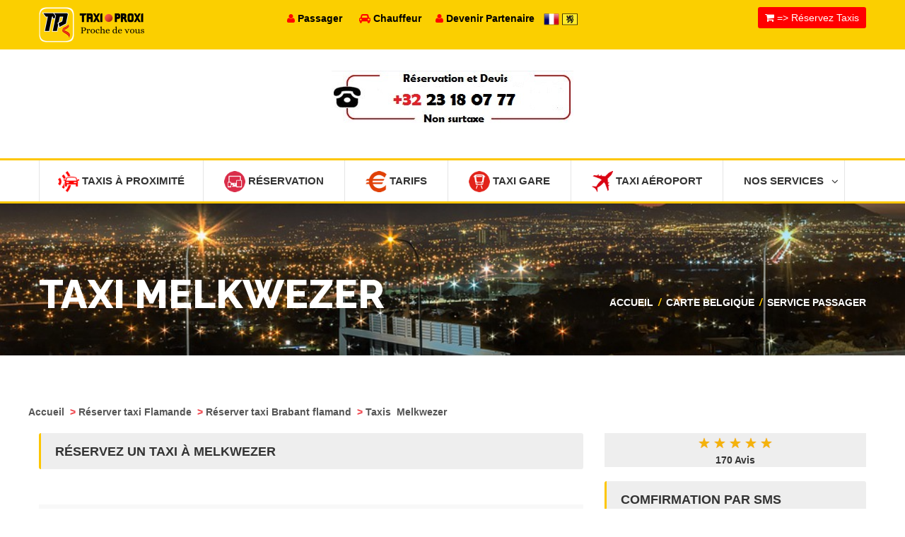

--- FILE ---
content_type: text/html
request_url: https://taxiproxi.be/commander-taxi-ville-melkwezer
body_size: 20928
content:
				 
<!doctype html>
<html lang="en">
<head>
  
<meta name="msvalidate.01" content="469202C251CEA073A6071E491FFE3FCC" />
<meta name="google-site-verification" content="SESKKmD_tZA5q_9tBcLjxcjQyH8o_mQ9hI2yoghgv7E" />
<meta name="alexaVerifyID" content="ax3MiPBahrjmFASWo4M4TS5WZvQ" />
<meta http-equiv="Content-Type" content="text/html; charset=utf-8" />
<link href="images/favicon.png" rel="icon" type="image/x-icon" /> 
<meta name="robots" content="index,follow" />
<meta name="revisit-after" content="15" />
<meta name="distribution" content="global" />
<meta name="rating" content="General" />

  <meta name="viewport" content="width=device-width, initial-scale=1.0">
  <meta http-equiv="X-UA-Compatible" content="IE=edge">

  <!-- Stylesheets -->
  <link rel="stylesheet" href="css/style.css">

 
  

<script type="application/ld+json">
{
  "@context" : "http://schema.org",
  "@type" : "LocalBusiness",
  "name" : "Taxi Proxi - Le taxi le plus proche de vous !",
  "image" : "https://www.taxiproxi.fr/images/logo-new.png",
  "priceRange" : "from 10,75€" ,
  "telephone" : "+33899250525",
  "email" : "contact@taxiproxi.com",
  "address" : {
    "@type" : "PostalAddress",
    "streetAddress" : "11 rue Albert Einstein",
    "addressLocality" : "Champs-sur-Marne",
    "addressCountry" : "FR",
    "postalCode" : "77420"
  },
"aggregateRating" : {
	"@type" : "AggregateRating",
	"ratingValue" : "5",
	"bestRating" : "5",
	"ratingCount" : "11382"},
  "openingHoursSpecification" : {
    "@type" : "OpeningHoursSpecification",
    "dayOfWeek": [
      "Monday",
      "Tuesday",
      "Wednesday",
      "Thursday",
      "Friday",
      "Friday",
      "Saturday",
      "Sunday"
    ],
    "opens" : "00:00",
    "closes" : "23:59"
  },
  "url" : "https://taxiproxi.be/commander-taxi-ville-melkwezer"}
</script>
<script type='application/ld+json'>
{
	"@context": "http://schema.org/",
	"@type": "Service",
	"serviceType": "Taxi \/ VTC en ligne",
    "provider": {
		"@type": "Organization",
		"name": "TaxiProxi.fr",
		"@id": "https:\/\/taxiproxi.fr\/"	},
	"description": "Comparer et r\u00e9server un taxi VTC  en 3 clics - 5000 chauffeurs entrent en comp\u00e9tition pour proposer leur prix fixe le moins cher.",
	"name": "Taxi \/ VTC TaxiPRoxi"}
</script>

<script type="application/ld+json"> {
"@context": "https://schema.org",
"@type": "SoftwareApplication",
"name": "Taxi Proxi Réservation",
"operatingSystem": "ANDROID",
"applicationCategory": "https://schema.org/TravelApplication",
"downloadUrl" : "https://play.google.com/store/apps/details?id=com.proxinegoce.taxiproxi&hl=fr",
"aggregateRating": {
"@type": "AggregateRating",
"ratingValue": "5",
"ratingCount": "11382"
},
"offers": {
"@type": "Offer",
"price": "0",
"priceCurrency": "EUR"
}}</script> 

<script type="application/ld+json"> {
"@context": "https://schema.org",
"@type": "SoftwareApplication",
"name": "Taxi Proxi Réservation",
"operatingSystem": "IOS",
"applicationCategory": "https://schema.org/TravelApplication",
"downloadUrl" : "https://apps.apple.com/fr/app/taxi-proxi/id510336055",
"aggregateRating": {
"@type": "AggregateRating",
"ratingValue": "5",
"ratingCount": "11382"
},
"offers": {
"@type": "Offer",
"price": "0",
"priceCurrency": "EUR"
}}</script> 

</head>
 

    <style>
        /* Style pour la barre de notification */
        .app-download-banner {
            display: none; /* Cacher par défaut */
           
            top: 0;
            left: 0;
            right: 0;
            background-color: #4CAF50;
            color: white;
            text-align: center;
            padding: 10px;
            z-index: 1000;
        }
        .app-download-banner button {
            background-color: #f44336;
            color: white;
            border: none;
            padding: 10px 15px;
            cursor: pointer;
            margin-left: 20px;
        }
    </style>
	
	
	  
  		    <div class="app-download-banner" id="app-download-banner">
        <button style="
    background-color: #4d90fe;
    color: white;
    border: none;
    padding: 10px;
    cursor: pointer;
    margin-left: 0px;
    "><a href="https://play.google.com/store/apps/details?id=com.proxinegoce.taxiproxi&hl=fr" style="color: white; text-decoration: none; margin-left: 10px;">📱 Téléchargez Application TaxiProxi</a></button>
 <button id="close-banner">X</button> 
    </div>

    <script>
        // Vérifier si l'appareil est Android
        if (/android/i.test(navigator.userAgent)) {
            // Vérifier si le cookie existe
            if (!document.cookie.split('; ').find(row => row.startsWith('app_download_banner='))) {
                document.getElementById('app-download-banner').style.display = 'block';
            }
        }

        // Fermer la bannière et enregistrer un cookie pour ne pas l'afficher de nouveau
        document.getElementById('close-banner').onclick = function() {
            document.getElementById('app-download-banner').style.display = 'none';
            var date = new Date();
            date.setTime(date.getTime() + (24 * 60 * 60 * 1000)); // 1 jour
            document.cookie = "app_download_banner=true; expires=" + date.toUTCString() + "; path=/";
        };
    </script>
	
	
</head>




<body>




<div id="main-wrapper">

  <header id="header">
    <div class="header-top-bar">
      <div class="container">
        <!-- HEADER-LOGIN -->
		
		 	 <div class="header-logo text-left">
          <h4><a href="index.php"><img src="images/logotp.png"   height="50px" align="absmiddle"></a></h4>
        </div>
		 
		<!-- 
        <div class="header-login  hidden-xs" >

          <a href="#" class=""><i class="fa fa-user"></i> Passager</a>

          <div>
            <form action="espace-passager.php" method="post">
              <input name="email_passager" type="text" class="form-control" placeholder="Email">
              <input  name="tel_passager" type="text" class="form-control" placeholder="Téléphone">
              <input type="submit" class="btn btn-default" value="Connexion">
             
            </form>
          </div>

        </div> END .HEADER-LOGIN -->

        <!-- HEADER REGISTER -->
		<!-- 
        <div class="header-register hidden-xs">
          <a href="#" class=""><i class="fa fa-automobile"></i> Chauffeur</a>

          <div>
            <form action="espace-chauffeur.php" method="post">
              <input name="licence" type="text" class="form-control" placeholder="Carte Professionnelle ou CDC">
              <input name="password" type="password" class="form-control" placeholder="Mot de passe">
            
              <input type="submit" class="btn btn-default" value="Connexion">
			  
			   <a href="espace-chauffeur.php" class="btn btn-link">Vous n'avez pas un compte ? Inscrivez-vous</a>
            </form>
          </div>

        </div> END .HEADER-REGISTER -->
     
        <!-- HEADER-LOG0 
		  <div class="header-logo text-center">
          <h2><a href="index.php"><img src="images/logo-new.png" width="100px" height="100px"></a></h2>
        </div>
       
		-->
		
	
        <!-- END HEADER LOGO -->

        <!-- HEADER-SOCIAL     END HEADER-SOCIAL -->
		
		 <div class="hidden-xs" style="
    position: relative;
    float: left;
    z-index: 9999;
    margin-right: 5px;
    padding: 6px 0;
    font-weight: 700;">
			<a href="espace-passager.php" class=""><font color="#FF0000"><i class="fa fa-user"></i></font> <font color="#000">Passager</font></a> &nbsp;&nbsp;&nbsp;&nbsp;
		<a href="espace-chauffeur.php" class=""><font color="#FF0000"><i class="fa fa-automobile"></i></font> <font color="#000">Chauffeur</font></a>&nbsp;&nbsp;&nbsp;&nbsp;
		<a href="devenir-partenaire.php" class=""><font color="#FF0000"><i class="fa fa-user"></i></font> <font color="#000">Devenir Partenaire</font></a>&nbsp;&nbsp;
		</div>
 
     

        <div style="    position: relative;
    float: left;
    z-index: 9999;
    margin-right: 20px;
    padding: 6px 0;
    font-weight: 700;">
         <a  title="Français" href="#"  class="flag_link fre" data-lang="fr"  ><img  alt="Français"  src="map/fr.png"  width="22" height="22" align="absmiddle" >  </a> 
             <a href="#" title="Flamand"  class="flag_link eng" data-lang="nl"><img  alt="Flamand"  src="map/fl.png" width="22" height="22"   align="absmiddle" >  </a> 
             <!--  <a href="#" title="Anglais"  class="flag_link eng" data-lang="en"><img  alt="Anglais"  src="map/en.png" width="22" height="22"   align="absmiddle" >  </a> !-->
          
        </div>  
	 		 		
<div id="google_translate_element"></div>
<script type="text/javascript">
   function googleTranslateElementInit() {
       new google.translate.TranslateElement({ pageLanguage: 'fr' }, 'google_translate_element');
   }
</script>
<script type="text/javascript"
   src="//translate.google.com/translate_a/element.js?cb=googleTranslateElementInit"></script>
  
<style>
#google_translate_element{
  display: none;
}
.goog-te-banner-frame.skiptranslate {
        display: none !important;
    } 
    body {
        top: 0px !important; 
    }
 </style>
<script type="text/javascript">
var flags = document.getElementsByClassName('flag_link');


Array.prototype.forEach.call(flags, function(e){
  e.addEventListener('click', function(){
    var lang = e.getAttribute('data-lang'); 
    var languageSelect = document.querySelector("select.goog-te-combo");
    languageSelect.value = lang; 
    languageSelect.dispatchEvent(new Event("change"));
  }); 
});
</script>
        <!-- HEADER-LANGUAGE  
        <div class="header-language">
          <a href="#">
            <span>FR</span>
            <i class="fa fa-chevron-down"></i>
          </a>

          <ul class="list-unstyled">
            <li class="active"><a href="#">FR</a></li>
            <li><a href="#">EN</a></li>
            <li><a href="#">PT</a></li>
            <li><a href="#">IT</a></li>
          </ul>
        </div>  END HEADER-LANGUAGE -->

        <!-- CALL TO ACTION -->
        <div class="header-call-to-action">
          <a href="commander-taxis-reserver.php" class="btn btn-default"><i class="fa fa-shopping-cart"></i> => Réservez Taxis</a>
        </div><!-- END .HEADER-CALL-TO-ACTION -->

      </div><!-- END .CONTAINER -->
    </div>
    <!-- END .HEADER-TOP-BAR -->
					<style>
#title_message
 {   
 display: none;
 }
@media screen and (min-width: 768px) {   
 #title_message 
 {       
 display: block;  
 }
 }
.xheader-top_block-3 {
    float: center;
    line-height: 10px;
    z-index: 2;
    text-align: center;
    padding-top: 10px;
    padding-bottom: 10px;
	    color: #CC2262;
} 
.xtext-1 {
    font-size: 40px;
    letter-spacing: -0.02em;
	    color: #CC2262;
}
	</style>
			
		 		
<br>
<center>
  <span id="title_message">
     <div class="xheader-top_block-3 xtext-1">
            <!-- <a tel="003290437065" href="tel:003290437065" onclick="ga('send', 'event', 'Phone Call Tracking passenger', 'click-to-call', 'header');"><font color="#CC2262;"> 090 43 70 65</font></a> !-->
        
	        <a tel="003223180777" href="tel:003223180777" onclick="ga('send', 'event', 'Phone Call Tracking passenger 003223180777', 'click-to-call', 'header');"><font color="#CC2262;"> <img src="images/numerobe.jpg"> </font><!--<br><font size="-1" color="green" ><span id="title_message0">( Service Dispo 24H/24 et 7J/7 )</span></font>--></a>
         
		</div>
<br><br>
  </span>
  </center>
 
<style>

 .monkeyyo {
	  display: none;
 }
 
@media (max-width: 770px) {
 
 .monkeyyo {
	 display: block; 
}  
}


 .page-heading > span {
    position: absolute;
    top: 0;
    left: 0;
    width: 100%;
    height: 100%;
    background-image:url("images/pages/commander-taxi-ville-melkwezer.jpg"), url('images/pages/total.png'); 
	background-repeat:no-repeat;
	background-position:center center;
 -webkit-background-size: cover;
  -moz-background-size: cover;
  -o-background-size: cover;
  background-size: cover;
} 
</style>   <meta name="title" content="Réserver Taxi Melkwezer Service Disponible Jour et Nuit | Taxi Proxi">
<meta name="description" content="R&eacute;servation de taxi &agrave; Melkwezer - Taxi Proxi permet la r&eacute;servation rapide et efficace de votre taxi, r&eacute;alisez votre r&eacute;servation taxi quand et comme vous le voulez sur internet &agrave; Melkwezer ou Appelez le taxi libre et qui roule en temps r&eacute;el le plus proche de vous !">
 <title>Réserver Taxi Melkwezer Service Disponible Jour et Nuit | Taxi Proxi</title>
 
 <style>
.btn-default-big-levert5 {
    border: none;
    color: #FFFFFF;
    background-color: #00476b;
    border-color: #cccccc;
    font-size: 19px;
    margin: 12px;
    border-radius: 5px;
}

.btn-default-big-levert5:hover {
    border: none;
    color: #FFFFFF;
    background-color: #00476b;
    border-color: #cccccc;
    font-size: 19px;
    margin: 12px;
    border-radius: 5px;
}
</style>


  <style>
@media (min-width: 770px) {
 .affichechauffeur {
	 display: none;
}  
}
 
  </style>  
  <div class="header-nav-bar">
      <div class="container">
        <nav>

        <button>MENU <i class="fa fa-bars"></i></button>

        
          <ul class="primary-nav list-unstyled">
   	  <li><a href="trouver-un-taxi.php"><img src="images/geoloccarred.png" width="30px" height="30px" align="absmiddle"> Taxis à Proximité</a></li>
		        <li  ><a href="commander-taxis-reserver.php"><img src="images/menu-reserver.png" width="30px" height="30px" align="absmiddle"> R&eacute;servation </a>
      

            </li>	  
			 <li><a href="tarif-duree-course-taxi.php"><img src="images/menu-euro.png" width="30px" height="30px" align="absmiddle"> Tarifs</a></li>
  
            <li><a href="taxi-proxi-gare.php"><img src="images/menu-gare.png" width="30px" height="30px" align="absmiddle"> Taxi Gare</a></li>
           
        
           <li><a href="taxi-proxi-aeroport.php"><img src="images/menu-aeroport.png" width="30px" height="30px" align="absmiddle"> Taxi Aéroport</a></li>
         
		
			           <li class=""><a href="#">Nos Services<i class="fa fa-angle-down"></i></a>

              <ul>
			 
                <li><a href="faq.php"  style="text-decoration:none;">Questions - R&eacute;ponses</a></li>
					 	      <li><a href="commander-taxis.php">R&eacute;server un Taxi</a> </li>
							  <li><a href="chercher-taxi.php">Trouver dans carte</a></li>
			         <li><a href="taxi-proxi-gare.php">Taxis Gare</a></li>
                <li><a href="taxi-proxi-aeroport.php">Taxis Aéroport</a></li>
              
				
				   
                <li><a href="tarif-duree-course-taxi.php">Calculer Tarif-Dur&eacute;e</a></li>
              
      
				   <li><a href="publicite.php">Nos supports visuels</a></li>
				    <li><a href="publicite-commande-un-clic.php">Notre BOX</a></li>
					
					 <li><a href="lapress.php">La presse en parle</a> </li>
				
				 <li><a href="rechercher-taxi.php">Chercher un Taxi</a></li>
				   
			 
  <li><a href="actualite.php">Actualit&eacute;</a></li>
     <li><a href="contact.php">Contact</a></li>
            </li> 
			
              </ul>

   
			  
			  
            </li>
          </ul>
        </nav>
      </div> <!-- end .container -->
    </div> <!-- end .header-nav-bar -->
	    <!-- HEADER SEARCH SECTION -->
    <div class="header-search fixed-height">

 
 



      <div class="page-heading blog-list-heading">
        <span></span> <!-- for dark-overlay on the bg -->

        <div class="container">

          <h1>Taxi Melkwezer</h1>

          <div class="heading-link">
            <a href="#">Accueil</a>

            <i>/</i>

            <a href="commander-taxis.php">Carte Belgique</a>
            <i>/</i>

            <a href="#">Service passager</a>
          </div>

        </div> <!-- END .container-->
      </div> <!-- END .about-us-heading -->

    </div> <!-- END .SEARCH and slide-section -->


 
  </header> <!-- end #header -->

            
		
 
  <div id="page-content">
    <div class="container">
      <div class="page-content bl-list">
        <div class="row">
		
		
		
	  <b>
					<a href="commander-taxis.php" style="text-decoration:none;" >
					<font color="#555555">
					Accueil					</font>
					</a>
					</b>
					
					<b><font color="#F04B52">&nbsp;></font>
					<a href="commander-taxi-region-flamande"  style="text-decoration:none;">
					<font color="#555555">
					R&eacute;server taxi Flamande					</font>
					</a>
					</b>
					
					
					<b><font color="#F04B52">&nbsp;></font>
					<a href="commander-taxi-departement-brabant-flamand"  style="text-decoration:none;">
					<font color="#555555">
					R&eacute;server taxi Brabant flamand					</a>
					</font>
					</b>
					
						<b><font color="#F04B52">&nbsp;></font>
					<a href="commander-taxi-ville-melkwezer"  style="text-decoration:none;">
					<font color="#555555">Taxis&nbsp;
					Melkwezer					</font>
					</a>
					</b>
		<br>
		<br>
          <div class="col-md-8">
		  
		  
		  
				 <div class="post-sidebar"> <h2> R&eacute;servez un Taxi &agrave; Melkwezer</h2> </div>
		  
		  
		  <br><br>
			 <a href="commander-taxis-reserver.php" ><img src="images/pages/sl-all.png" width="100%"></a>	
 <br><br>	
 
 		
 <center>
 
     <div class="row">
		
		
 	  <div class="col-md-6">
     
  	<a target="_self" class="btn btn-default-bigtpyellow" href="commander-taxis-reserver.php?devis" style="width: 100%;"><img src="images/ddd2.png" width="30" height="30" align="absmiddle"> Demande de devis</a>
			   
 </div>
 
 <div class="col-md-6">
  
     <a  class="btn btn-default-big-vert" href="taxi-proxi-aeroport.php"   id="my1"  style="width: 100%; font-size: 25px;"> <img src="images/ddd3.png" width="30" height="30" align="absmiddle"> Réservez taxi aéroports</a>
  
  </div>
    </div>
  <div class="row">
 <div class="col-md-6">
	<a target="_self" class="btn btn-default-bigtpblue" href="commander-taxis-reserver.php"  style="width: 100%;"><img src="images/ddd1.png" width="30" height="30" align="absmiddle"> Réservez en ligne</a>
    </div> 
		 <div class="col-md-6">
     	<a target="_self" class="btn btn-default-big-vert" href="reservations-mises-a-disposition.php"  style="width: 100%;"><img src="images/mise.png" width="30" height="30" align="absmiddle"> Mise à disposition de véhicules</a>
  </div> 
  </div> 
  
  
  
  

 
  	    <div class="row">
 <div class="col-md-12">
  	<a target="_self" class="btn btn-default-big-levert5" href="https://annuaire.taxiproxi.be/taxis-ville-melkwezer"  style="width: 100%;"><img src="images/appeler-chauffeur.png" width="30" height="30" align="absmiddle"> Appeler un chauffeur Melkwezer</a>
 
  </div> 
  </div> 
			 </center> 

			 
 	   <style>
 .tabprix6c td {
    width: 16.66%;
    line-height: 23px;
}
.fdbleu {
    background: #000000;
}
.blanc {
    color: #fff;
}
.gras {
    font-weight: bold;
}
.tabprix, .tabprix6c {
    position: relative;
     
    width: 96%;
    margin-right: 2%;
    font-size: 0.8em;
    text-align: center;
    margin-top: 0px;
    margin-bottom: 5px;
    border: 1px #1f1f1f solid;
}
table {
    border-collapse: collapse;
    border-spacing: 0;
}
.fdbleuclair {
    background: #1c5ca9;
}
 </style>
					
	<br><br>
<span style="font-size: medium; color: #ff0000;"><b>Taxi Melkwezer</b></span>
<br>
<br>
TAXI Proxi propose votre <b>réservation taxis  Melkwezer</b> à tous les taxis les plus proche de vous -Dés l'acceptation de votre réservation de <b>taxi Melkwezer</b> par un chauffeur , vous recevez un SMS et un Email contenant les coordonnées du chauffeur qui correspond à votre demande.
<br><br>
 
<span style="font-size: medium; color: #ff0000;"><b>RESERVER UN TAXI LONGUE DISTANCE Melkwezer </b></span>
<br><br>Réserver un chauffeur de taxi pour une longue distance à Melkwezer . Vous pouvez commander votre taxi  immédiatement ou le réserver pour plus tard . service spécial course longue distance en taxi 
<br><br>
TAXIPROXI vous transporte partout en Belgique ou en Europe pour vos déplacements longues distances en taxi depuis / vers Melkwezer. Demandez nous un devis détaillé et nous l'étudirons ensemble et profitez d'un prix fixe
<br><br>

<span style="font-size: medium; color: #ff0000;"><b>MISE A DISPOSITION TAXI Melkwezer </b></span>
<br><br>
Besoin d’une voiture ou d’un van avec chauffeur pour une journée ou une demi-journée ?
<br>TAXI PROXI vous propose de vous accompagner pour vos déplacements professionnels ou personnels sur  <b>Melkwezer  avec le service de Mise a Disposition</b>

<br>Nous mettons à votre disposition des chauffeurs professionnels et expérimentés avec des berlines et/ou VAN pour répondre à tous vos besoins de mise à disposition 24h/24, 7j/7.

<br><br><b>TAXI PROXI s’adapte pour tous vos déplacements :</b>

<br><br>✓ Pour vos déplacements privilégiés : shopping, diner romantique, soirées et galas
<br>✓ Pour vos déplacements professionnels : séminaire, congrès, diner d'affaires .
<br>✓ Pour vos moments exceptionnels : mariages, anniversaires ..
<br>✓ Pour vos circuits touristiques
<br><br>
<span style="font-size: medium; color: #ff0000;"><b>Circuit touristique Taxi Melkwezer</b></span>
<br><br><b>Vous avez planifié de passer vos vacances à Melkwezer ?</b>
<br>
Nous vous ferons découvrir cette belle région en suivant le circuit que vous aurez établi. Voyagez en toute sécurité à bord d’un véhicule confortable accompagné d’un chauffeur ayant une bonne connaissance de la région
<br><br>
<b>✓ Pour vos circuits touristiques à Melkwezer </b>.visiter Melkwezer en taxi

<br>✓ Circuit touristique et visites guidées à Melkwezer en Taxi

<br>✓ Demandez un devis pour Tarif taxi pour circuit touristique à la journée sur Melkwezer

<br><br>

<span style="font-size: medium; color: #ff0000;"><b>TAXI Gare Melkwezer</b></span>
<br><br>
<b>Réserver taxi gare Melkwezer</b>
<br>
<b>Réserver un taxi à la gare de Melkwezer</b> service disponible jour et nuit .Nous vous proposons une gamme de services adaptée à vos besoins, quelles que soient les distances . service disponible 24h /7j
 				
					
 
 	<div class="mainPageTextLeft">
						  <div style="padding-left:40px; padding-right:20px">
						  
					  
						  
<table border="0" cellpadding="2" cellspacing="0" width="100%" bgcolor="#F9F9F9">


  
  <tr><td colspan="2">
  
  
   		<div class="blank"><img src="images/spacer.gif" alt="" title="" border="0" width="40px"></div>
						
		 <div class="post-sidebar"> <h2>Comment r&eacute;server un taxi ?</h2> </div>		
						
						
    <div class="demandInfobarFull" style="padding-left:58px; padding-top:6px;">Commander un taxi en quelques cliques &agrave; Melkwezer</div>  

<table width="100%" cellpadding="2" cellspacing="3">
   <tr>
  <td  >
<p style="text-align:justify; font-wieght:bold; font-size:12px; font-family:Arial; color:#555" > 
Taxi Proxi met &agrave; votre disposition un syst&egrave;me de r&eacute;servation de taxis pour pr&eacute;parer &agrave; l'avance vos d&eacute;placements. <br>
 &nbsp; &nbsp; &nbsp;- Vous devez tout d'abord remplir le formulaire de r&eacute;servation et valider vos donn&eacute;es<br>
  &nbsp; &nbsp; &nbsp;- Taxi Proxi propose votre demande &agrave; tous les taxis les plus proche de vous<br>
  &nbsp; &nbsp; &nbsp;- D&eacute;s l'acceptation de votre demande par un taxi vous recevez un SMS contenant <br>  &nbsp;&nbsp;&nbsp;&nbsp;&nbsp;&nbsp; (Nom du Taxi, T&eacute;l&eacute;phone Taxi, marque du v&eacute;hicule et Date et heure de r&eacute;servation )<br>
  &nbsp; &nbsp; &nbsp;- Pour annuler la r&eacute;servation vous devez appeler directement le chauffeur<br>
  &nbsp; &nbsp; &nbsp;- Dans votre espace passager vous trouverez toutes vos r&eacute;servations ainsi que leur &eacute;tat.<br><br>
  &nbsp; &nbsp; &nbsp;* La r&eacute;servation de nos taxis n'entra&icirc;ne pas de frais suppl&eacute;mentaires.</p>

</td>
</tr>
</table> 
 
 </td>
 </tr>



</table>


 
			
			
 
 			
	 <div class="post-sidebar"> <h2>R&eacute;servation des taxis</h2> </div>

	 
	   <div class="company-profile">
	     <div class="company-service">
          
                  <ul class="list-inline">
 
 
	  
<li>
&nbsp;&nbsp;<a href="commander-taxi-ville-waanrode" class="agf9" style="text-decoration:none;"><font size="-1" color="#222222">commander taxi Waanrode</font></a>
</li>
 	  
<li>
&nbsp;&nbsp;<a href="commander-taxi-ville-kersbeek-miskom" class="agf9" style="text-decoration:none;"><font size="-1" color="#222222">commander taxi Kersbeek-Miskom</font></a>
</li>
  
 
	  
<li>
&nbsp;&nbsp;<a href="commander-taxi-ville-hoeleden" class="agf9" style="text-decoration:none;"><font size="-1" color="#222222">commander taxi Hoeleden</font></a>
</li>
 	  
<li>
&nbsp;&nbsp;<a href="commander-taxi-ville-ransberg" class="agf9" style="text-decoration:none;"><font size="-1" color="#222222">commander taxi Ransberg</font></a>
</li>
  
 
	  
<li>
&nbsp;&nbsp;<a href="commander-taxi-ville-kortenaken" class="agf9" style="text-decoration:none;"><font size="-1" color="#222222">commander taxi Kortenaken</font></a>
</li>
 	  
<li>
&nbsp;&nbsp;<a href="commander-taxi-ville-molenbeek-wersbeek" class="agf9" style="text-decoration:none;"><font size="-1" color="#222222">commander taxi Molenbeek-Wersbeek</font></a>
</li>
  
 
	  
<li>
&nbsp;&nbsp;<a href="commander-taxi-ville-bekkevoort" class="agf9" style="text-decoration:none;"><font size="-1" color="#222222">commander taxi Bekkevoort</font></a>
</li>
 	  
<li>
&nbsp;&nbsp;<a href="commander-taxi-ville-assent" class="agf9" style="text-decoration:none;"><font size="-1" color="#222222">commander taxi Assent</font></a>
</li>
  
 
	  
<li>
&nbsp;&nbsp;<a href="commander-taxi-ville-rummen" class="agf9" style="text-decoration:none;"><font size="-1" color="#222222">commander taxi Rummen</font></a>
</li>
 	  
<li>
&nbsp;&nbsp;<a href="commander-taxi-ville-grazen" class="agf9" style="text-decoration:none;"><font size="-1" color="#222222">commander taxi Grazen</font></a>
</li>
  
 
	  
<li>
&nbsp;&nbsp;<a href="commander-taxi-ville-geetbets" class="agf9" style="text-decoration:none;"><font size="-1" color="#222222">commander taxi Geetbets</font></a>
</li>
 	  
<li>
&nbsp;&nbsp;<a href="commander-taxi-ville-zoutleeuw" class="agf9" style="text-decoration:none;"><font size="-1" color="#222222">commander taxi Zoutleeuw</font></a>
</li>
  
 
	  
<li>
&nbsp;&nbsp;<a href="commander-taxi-ville-helen-bos" class="agf9" style="text-decoration:none;"><font size="-1" color="#222222">commander taxi Helen-Bos</font></a>
</li>
 	  
<li>
&nbsp;&nbsp;<a href="commander-taxi-ville-halle-booienhoven" class="agf9" style="text-decoration:none;"><font size="-1" color="#222222">commander taxi Halle-Booienhoven</font></a>
</li>
  
 
	  
<li>
&nbsp;&nbsp;<a href="commander-taxi-ville-dormaal" class="agf9" style="text-decoration:none;"><font size="-1" color="#222222">commander taxi Dormaal</font></a>
</li>
 	  
<li>
&nbsp;&nbsp;<a href="commander-taxi-ville-budingen" class="agf9" style="text-decoration:none;"><font size="-1" color="#222222">commander taxi Budingen</font></a>
</li>
  
 
	  
<li>
&nbsp;&nbsp;<a href="commander-taxi-ville-neerlanden" class="agf9" style="text-decoration:none;"><font size="-1" color="#222222">commander taxi Neerlanden</font></a>
</li>
 	  
<li>
&nbsp;&nbsp;<a href="commander-taxi-ville-attenhoven" class="agf9" style="text-decoration:none;"><font size="-1" color="#222222">commander taxi Attenhoven</font></a>
</li>
  
 
	  
<li>
&nbsp;&nbsp;<a href="commander-taxi-ville-wezeren" class="agf9" style="text-decoration:none;"><font size="-1" color="#222222">commander taxi Wezeren</font></a>
</li>
 	  
<li>
&nbsp;&nbsp;<a href="commander-taxi-ville-walshoutem" class="agf9" style="text-decoration:none;"><font size="-1" color="#222222">commander taxi Walshoutem</font></a>
</li>
  
 
	  
<li>
&nbsp;&nbsp;<a href="commander-taxi-ville-walsbets" class="agf9" style="text-decoration:none;"><font size="-1" color="#222222">commander taxi Walsbets</font></a>
</li>
 	  
<li>
&nbsp;&nbsp;<a href="commander-taxi-ville-waasmont" class="agf9" style="text-decoration:none;"><font size="-1" color="#222222">commander taxi Waasmont</font></a>
</li>
  
 
	  
<li>
&nbsp;&nbsp;<a href="commander-taxi-ville-wange" class="agf9" style="text-decoration:none;"><font size="-1" color="#222222">commander taxi Wange</font></a>
</li>
 	  
<li>
&nbsp;&nbsp;<a href="commander-taxi-ville-rumsdorp" class="agf9" style="text-decoration:none;"><font size="-1" color="#222222">commander taxi Rumsdorp</font></a>
</li>
  
 
	  
<li>
&nbsp;&nbsp;<a href="commander-taxi-ville-overwinden" class="agf9" style="text-decoration:none;"><font size="-1" color="#222222">commander taxi Overwinden</font></a>
</li>
 	  
<li>
&nbsp;&nbsp;<a href="commander-taxi-ville-neerwinden" class="agf9" style="text-decoration:none;"><font size="-1" color="#222222">commander taxi Neerwinden</font></a>
</li>
  
 
	  
<li>
&nbsp;&nbsp;<a href="commander-taxi-ville-landen" class="agf9" style="text-decoration:none;"><font size="-1" color="#222222">commander taxi Landen</font></a>
</li>
 	  
<li>
&nbsp;&nbsp;<a href="commander-taxi-ville-laar" class="agf9" style="text-decoration:none;"><font size="-1" color="#222222">commander taxi Laar</font></a>
</li>
  
 
	  
<li>
&nbsp;&nbsp;<a href="commander-taxi-ville-ezemaal" class="agf9" style="text-decoration:none;"><font size="-1" color="#222222">commander taxi Ezemaal</font></a>
</li>
 	  
<li>
&nbsp;&nbsp;<a href="commander-taxi-ville-eliksem" class="agf9" style="text-decoration:none;"><font size="-1" color="#222222">commander taxi Eliksem</font></a>
</li>
  
 
	  
<li>
&nbsp;&nbsp;<a href="commander-taxi-ville-meensel-kiezegem" class="agf9" style="text-decoration:none;"><font size="-1" color="#222222">commander taxi Meensel-Kiezegem</font></a>
</li>
 	  
<li>
&nbsp;&nbsp;<a href="commander-taxi-ville-tielt-winge" class="agf9" style="text-decoration:none;"><font size="-1" color="#222222">commander taxi Tielt-Winge</font></a>
</li>
  
 
	  
<li>
&nbsp;&nbsp;<a href="commander-taxi-ville-tielt" class="agf9" style="text-decoration:none;"><font size="-1" color="#222222">commander taxi Tielt</font></a>
</li>
 	  
<li>
&nbsp;&nbsp;<a href="commander-taxi-ville-sint-joris-winge" class="agf9" style="text-decoration:none;"><font size="-1" color="#222222">commander taxi Sint-Joris-Winge</font></a>
</li>
  
 
	  
<li>
&nbsp;&nbsp;<a href="commander-taxi-ville-houwaart" class="agf9" style="text-decoration:none;"><font size="-1" color="#222222">commander taxi Houwaart</font></a>
</li>
 	  
<li>
&nbsp;&nbsp;<a href="commander-taxi-ville-attenrode" class="agf9" style="text-decoration:none;"><font size="-1" color="#222222">commander taxi Attenrode</font></a>
</li>
  
 
	  
<li>
&nbsp;&nbsp;<a href="commander-taxi-ville-kapellen" class="agf9" style="text-decoration:none;"><font size="-1" color="#222222">commander taxi Kapellen</font></a>
</li>
 	  
<li>
&nbsp;&nbsp;<a href="commander-taxi-ville-glabbeek-zuurbemde" class="agf9" style="text-decoration:none;"><font size="-1" color="#222222">commander taxi Glabbeek-Zuurbemde</font></a>
</li>
  
 
	  
<li>
&nbsp;&nbsp;<a href="commander-taxi-ville-bunsbeek" class="agf9" style="text-decoration:none;"><font size="-1" color="#222222">commander taxi Bunsbeek</font></a>
</li>
 	  
<li>
&nbsp;&nbsp;<a href="commander-taxi-ville-willebringen" class="agf9" style="text-decoration:none;"><font size="-1" color="#222222">commander taxi Willebringen</font></a>
</li>
  
 
	  
<li>
&nbsp;&nbsp;<a href="commander-taxi-ville-vertrijk" class="agf9" style="text-decoration:none;"><font size="-1" color="#222222">commander taxi Vertrijk</font></a>
</li>
 	  
<li>
&nbsp;&nbsp;<a href="commander-taxi-ville-roosbeek" class="agf9" style="text-decoration:none;"><font size="-1" color="#222222">commander taxi Roosbeek</font></a>
</li>
  
 
	  
<li>
&nbsp;&nbsp;<a href="commander-taxi-ville-neervelp" class="agf9" style="text-decoration:none;"><font size="-1" color="#222222">commander taxi Neervelp</font></a>
</li>
 	  
<li>
&nbsp;&nbsp;<a href="commander-taxi-ville-kerkom" class="agf9" style="text-decoration:none;"><font size="-1" color="#222222">commander taxi Kerkom</font></a>
</li>
  
 
	  
<li>
&nbsp;&nbsp;<a href="commander-taxi-ville-boutersem" class="agf9" style="text-decoration:none;"><font size="-1" color="#222222">commander taxi Boutersem</font></a>
</li>
 	  
<li>
&nbsp;&nbsp;<a href="commander-taxi-ville-opvelp" class="agf9" style="text-decoration:none;"><font size="-1" color="#222222">commander taxi Opvelp</font></a>
</li>
  
 
	  
<li>
&nbsp;&nbsp;<a href="commander-taxi-ville-lovenjoel" class="agf9" style="text-decoration:none;"><font size="-1" color="#222222">commander taxi Lovenjoel</font></a>
</li>
 	  
<li>
&nbsp;&nbsp;<a href="commander-taxi-ville-korbeek-lo" class="agf9" style="text-decoration:none;"><font size="-1" color="#222222">commander taxi Korbeek-Lo</font></a>
</li>
  
 
	  
<li>
&nbsp;&nbsp;<a href="commander-taxi-ville-bierbeek" class="agf9" style="text-decoration:none;"><font size="-1" color="#222222">commander taxi Bierbeek</font></a>
</li>
 	  
<li>
&nbsp;&nbsp;<a href="commander-taxi-ville-wommersom" class="agf9" style="text-decoration:none;"><font size="-1" color="#222222">commander taxi Wommersom</font></a>
</li>
  
 
	  
<li>
&nbsp;&nbsp;<a href="commander-taxi-ville-overhespen" class="agf9" style="text-decoration:none;"><font size="-1" color="#222222">commander taxi Overhespen</font></a>
</li>
 	  
<li>
&nbsp;&nbsp;<a href="commander-taxi-ville-orsmaal-gussenhoven" class="agf9" style="text-decoration:none;"><font size="-1" color="#222222">commander taxi Orsmaal-Gussenhoven</font></a>
</li>
  
 
	  
<li>
&nbsp;&nbsp;<a href="commander-taxi-ville-neerlinter" class="agf9" style="text-decoration:none;"><font size="-1" color="#222222">commander taxi Neerlinter</font></a>
</li>
 	  
<li>
&nbsp;&nbsp;<a href="commander-taxi-ville-neerhespen" class="agf9" style="text-decoration:none;"><font size="-1" color="#222222">commander taxi Neerhespen</font></a>
</li>
  
 
	  
<li>
&nbsp;&nbsp;<a href="commander-taxi-ville-melkwezer" class="agf9" style="text-decoration:none;"><font size="-1" color="#222222">commander taxi Melkwezer</font></a>
</li>
 	  
<li>
&nbsp;&nbsp;<a href="commander-taxi-ville-linter" class="agf9" style="text-decoration:none;"><font size="-1" color="#222222">commander taxi Linter</font></a>
</li>
  
 
	  
<li>
&nbsp;&nbsp;<a href="commander-taxi-ville-drieslinter" class="agf9" style="text-decoration:none;"><font size="-1" color="#222222">commander taxi Drieslinter</font></a>
</li>
 	  
<li>
&nbsp;&nbsp;<a href="commander-taxi-ville-outgaarden" class="agf9" style="text-decoration:none;"><font size="-1" color="#222222">commander taxi Outgaarden</font></a>
</li>
  
 
	  
<li>
&nbsp;&nbsp;<a href="commander-taxi-ville-meldert" class="agf9" style="text-decoration:none;"><font size="-1" color="#222222">commander taxi Meldert</font></a>
</li>
 	  
<li>
&nbsp;&nbsp;<a href="commander-taxi-ville-hoegaarden" class="agf9" style="text-decoration:none;"><font size="-1" color="#222222">commander taxi Hoegaarden</font></a>
</li>
  
 
	  
<li>
&nbsp;&nbsp;<a href="commander-taxi-ville-vissenaken" class="agf9" style="text-decoration:none;"><font size="-1" color="#222222">commander taxi Vissenaken</font></a>
</li>
 	  
<li>
&nbsp;&nbsp;<a href="commander-taxi-ville-tienen" class="agf9" style="text-decoration:none;"><font size="-1" color="#222222">commander taxi Tienen</font></a>
</li>
  
 
	  
<li>
&nbsp;&nbsp;<a href="commander-taxi-ville-sint-margriete-houtem" class="agf9" style="text-decoration:none;"><font size="-1" color="#222222">commander taxi Sint-Margriete-Houtem</font></a>
</li>
 	  
<li>
&nbsp;&nbsp;<a href="commander-taxi-ville-oplinter" class="agf9" style="text-decoration:none;"><font size="-1" color="#222222">commander taxi Oplinter</font></a>
</li>
  
 
	  
<li>
&nbsp;&nbsp;<a href="commander-taxi-ville-oorbeek" class="agf9" style="text-decoration:none;"><font size="-1" color="#222222">commander taxi Oorbeek</font></a>
</li>
 	  
<li>
&nbsp;&nbsp;<a href="commander-taxi-ville-kumtich" class="agf9" style="text-decoration:none;"><font size="-1" color="#222222">commander taxi Kumtich</font></a>
</li>
  
 
	  
<li>
&nbsp;&nbsp;<a href="commander-taxi-ville-hakendover" class="agf9" style="text-decoration:none;"><font size="-1" color="#222222">commander taxi Hakendover</font></a>
</li>
 	  
<li>
&nbsp;&nbsp;<a href="commander-taxi-ville-goetsenhoven" class="agf9" style="text-decoration:none;"><font size="-1" color="#222222">commander taxi Goetsenhoven</font></a>
</li>
  
 
	  
<li>
&nbsp;&nbsp;<a href="commander-taxi-ville-bost" class="agf9" style="text-decoration:none;"><font size="-1" color="#222222">commander taxi Bost</font></a>
</li>
 	  
<li>
&nbsp;&nbsp;<a href="commander-taxi-ville-molenstede" class="agf9" style="text-decoration:none;"><font size="-1" color="#222222">commander taxi Molenstede</font></a>
</li>
  
 
	  
<li>
&nbsp;&nbsp;<a href="commander-taxi-ville-kaggevinne" class="agf9" style="text-decoration:none;"><font size="-1" color="#222222">commander taxi Kaggevinne</font></a>
</li>
 	  
<li>
&nbsp;&nbsp;<a href="commander-taxi-ville-webbekom" class="agf9" style="text-decoration:none;"><font size="-1" color="#222222">commander taxi Webbekom</font></a>
</li>
  
 
	  
<li>
&nbsp;&nbsp;<a href="commander-taxi-ville-schaffen" class="agf9" style="text-decoration:none;"><font size="-1" color="#222222">commander taxi Schaffen</font></a>
</li>
 	  
<li>
&nbsp;&nbsp;<a href="commander-taxi-ville-diest" class="agf9" style="text-decoration:none;"><font size="-1" color="#222222">commander taxi Diest</font></a>
</li>
  
 
	  
<li>
&nbsp;&nbsp;<a href="commander-taxi-ville-deurne" class="agf9" style="text-decoration:none;"><font size="-1" color="#222222">commander taxi Deurne</font></a>
</li>
 	  
<li>
&nbsp;&nbsp;<a href="commander-taxi-ville-testelt" class="agf9" style="text-decoration:none;"><font size="-1" color="#222222">commander taxi Testelt</font></a>
</li>
  
 
	  
<li>
&nbsp;&nbsp;<a href="commander-taxi-ville-messelbroek" class="agf9" style="text-decoration:none;"><font size="-1" color="#222222">commander taxi Messelbroek</font></a>
</li>
 	  
<li>
&nbsp;&nbsp;<a href="commander-taxi-ville-zichem" class="agf9" style="text-decoration:none;"><font size="-1" color="#222222">commander taxi Zichem</font></a>
</li>
  
 
	  
<li>
&nbsp;&nbsp;<a href="commander-taxi-ville-averbode" class="agf9" style="text-decoration:none;"><font size="-1" color="#222222">commander taxi Averbode</font></a>
</li>
 	  
<li>
&nbsp;&nbsp;<a href="commander-taxi-ville-scherpenheuvel-zichem" class="agf9" style="text-decoration:none;"><font size="-1" color="#222222">commander taxi Scherpenheuvel-Zichem</font></a>
</li>
  
 
	  
<li>
&nbsp;&nbsp;<a href="commander-taxi-ville-scherpenheuvel" class="agf9" style="text-decoration:none;"><font size="-1" color="#222222">commander taxi Scherpenheuvel</font></a>
</li>
 	  
<li>
&nbsp;&nbsp;<a href="commander-taxi-ville-nieuwrode" class="agf9" style="text-decoration:none;"><font size="-1" color="#222222">commander taxi Nieuwrode</font></a>
</li>
  
 
	  
<li>
&nbsp;&nbsp;<a href="commander-taxi-ville-sint-pieters-rode" class="agf9" style="text-decoration:none;"><font size="-1" color="#222222">commander taxi Sint-Pieters-Rode</font></a>
</li>
 	  
<li>
&nbsp;&nbsp;<a href="commander-taxi-ville-kortrijk-dutsel" class="agf9" style="text-decoration:none;"><font size="-1" color="#222222">commander taxi Kortrijk-Dutsel</font></a>
</li>
  
 
	  
<li>
&nbsp;&nbsp;<a href="commander-taxi-ville-holsbeek" class="agf9" style="text-decoration:none;"><font size="-1" color="#222222">commander taxi Holsbeek</font></a>
</li>
 	  
<li>
&nbsp;&nbsp;<a href="commander-taxi-ville-pellenberg" class="agf9" style="text-decoration:none;"><font size="-1" color="#222222">commander taxi Pellenberg</font></a>
</li>
  
 
	  
<li>
&nbsp;&nbsp;<a href="commander-taxi-ville-binkom" class="agf9" style="text-decoration:none;"><font size="-1" color="#222222">commander taxi Binkom</font></a>
</li>
 	  
<li>
&nbsp;&nbsp;<a href="commander-taxi-ville-lubbeek" class="agf9" style="text-decoration:none;"><font size="-1" color="#222222">commander taxi Lubbeek</font></a>
</li>
  
 
	  
<li>
&nbsp;&nbsp;<a href="commander-taxi-ville-linden" class="agf9" style="text-decoration:none;"><font size="-1" color="#222222">commander taxi Linden</font></a>
</li>
 	  
<li>
&nbsp;&nbsp;<a href="commander-taxi-ville-rillaar" class="agf9" style="text-decoration:none;"><font size="-1" color="#222222">commander taxi Rillaar</font></a>
</li>
  
 
	  
<li>
&nbsp;&nbsp;<a href="commander-taxi-ville-langdorp" class="agf9" style="text-decoration:none;"><font size="-1" color="#222222">commander taxi Langdorp</font></a>
</li>
 	  
<li>
&nbsp;&nbsp;<a href="commander-taxi-ville-gelrode" class="agf9" style="text-decoration:none;"><font size="-1" color="#222222">commander taxi Gelrode</font></a>
</li>
  
 
	  
<li>
&nbsp;&nbsp;<a href="commander-taxi-ville-aarschot" class="agf9" style="text-decoration:none;"><font size="-1" color="#222222">commander taxi Aarschot</font></a>
</li>
 	  
<li>
&nbsp;&nbsp;<a href="commander-taxi-ville-hever" class="agf9" style="text-decoration:none;"><font size="-1" color="#222222">commander taxi Hever</font></a>
</li>
  
 
	  
<li>
&nbsp;&nbsp;<a href="commander-taxi-ville-boortmeerbeek" class="agf9" style="text-decoration:none;"><font size="-1" color="#222222">commander taxi Boortmeerbeek</font></a>
</li>
 	  
<li>
&nbsp;&nbsp;<a href="commander-taxi-ville-wespelaar" class="agf9" style="text-decoration:none;"><font size="-1" color="#222222">commander taxi Wespelaar</font></a>
</li>
  
 
	  
<li>
&nbsp;&nbsp;<a href="commander-taxi-ville-tildonk" class="agf9" style="text-decoration:none;"><font size="-1" color="#222222">commander taxi Tildonk</font></a>
</li>
 	  
<li>
&nbsp;&nbsp;<a href="commander-taxi-ville-haacht" class="agf9" style="text-decoration:none;"><font size="-1" color="#222222">commander taxi Haacht</font></a>
</li>
  
 
	  
<li>
&nbsp;&nbsp;<a href="commander-taxi-ville-keerbergen" class="agf9" style="text-decoration:none;"><font size="-1" color="#222222">commander taxi Keerbergen</font></a>
</li>
 	  
<li>
&nbsp;&nbsp;<a href="commander-taxi-ville-betekom" class="agf9" style="text-decoration:none;"><font size="-1" color="#222222">commander taxi Betekom</font></a>
</li>
  
 
	  
<li>
&nbsp;&nbsp;<a href="commander-taxi-ville-begijnendijk" class="agf9" style="text-decoration:none;"><font size="-1" color="#222222">commander taxi Begijnendijk</font></a>
</li>
 	  
<li>
&nbsp;&nbsp;<a href="commander-taxi-ville-baal" class="agf9" style="text-decoration:none;"><font size="-1" color="#222222">commander taxi Baal</font></a>
</li>
  
 
	  
<li>
&nbsp;&nbsp;<a href="commander-taxi-ville-tremelo" class="agf9" style="text-decoration:none;"><font size="-1" color="#222222">commander taxi Tremelo</font></a>
</li>
 	  
<li>
&nbsp;&nbsp;<a href="commander-taxi-ville-werchter" class="agf9" style="text-decoration:none;"><font size="-1" color="#222222">commander taxi Werchter</font></a>
</li>
  
 
	  
<li>
&nbsp;&nbsp;<a href="commander-taxi-ville-wezemaal" class="agf9" style="text-decoration:none;"><font size="-1" color="#222222">commander taxi Wezemaal</font></a>
</li>
 	  
<li>
&nbsp;&nbsp;<a href="commander-taxi-ville-rotselaar" class="agf9" style="text-decoration:none;"><font size="-1" color="#222222">commander taxi Rotselaar</font></a>
</li>
  
 
	  
<li>
&nbsp;&nbsp;<a href="commander-taxi-ville-overijse" class="agf9" style="text-decoration:none;"><font size="-1" color="#222222">commander taxi Overijse</font></a>
</li>
 	  
<li>
&nbsp;&nbsp;<a href="commander-taxi-ville-vossem" class="agf9" style="text-decoration:none;"><font size="-1" color="#222222">commander taxi Vossem</font></a>
</li>
  
 
	  
<li>
&nbsp;&nbsp;<a href="commander-taxi-ville-tervuren" class="agf9" style="text-decoration:none;"><font size="-1" color="#222222">commander taxi Tervuren</font></a>
</li>
 	  
<li>
&nbsp;&nbsp;<a href="commander-taxi-ville-duisburg" class="agf9" style="text-decoration:none;"><font size="-1" color="#222222">commander taxi Duisburg</font></a>
</li>
  
 
	  
<li>
&nbsp;&nbsp;<a href="commander-taxi-ville-meerbeek" class="agf9" style="text-decoration:none;"><font size="-1" color="#222222">commander taxi Meerbeek</font></a>
</li>
 	  
<li>
&nbsp;&nbsp;<a href="commander-taxi-ville-everberg" class="agf9" style="text-decoration:none;"><font size="-1" color="#222222">commander taxi Everberg</font></a>
</li>
  
 
	  
<li>
&nbsp;&nbsp;<a href="commander-taxi-ville-erps-kwerps" class="agf9" style="text-decoration:none;"><font size="-1" color="#222222">commander taxi Erps-Kwerps</font></a>
</li>
 	  
<li>
&nbsp;&nbsp;<a href="commander-taxi-ville-kortenberg" class="agf9" style="text-decoration:none;"><font size="-1" color="#222222">commander taxi Kortenberg</font></a>
</li>
  
 
	  
<li>
&nbsp;&nbsp;<a href="commander-taxi-ville-leefdaal" class="agf9" style="text-decoration:none;"><font size="-1" color="#222222">commander taxi Leefdaal</font></a>
</li>
 	  
<li>
&nbsp;&nbsp;<a href="commander-taxi-ville-korbeek-dijle" class="agf9" style="text-decoration:none;"><font size="-1" color="#222222">commander taxi Korbeek-Dijle</font></a>
</li>
  
 
	  
<li>
&nbsp;&nbsp;<a href="commander-taxi-ville-bertem" class="agf9" style="text-decoration:none;"><font size="-1" color="#222222">commander taxi Bertem</font></a>
</li>
 	  
<li>
&nbsp;&nbsp;<a href="commander-taxi-ville-vaalbeek" class="agf9" style="text-decoration:none;"><font size="-1" color="#222222">commander taxi Vaalbeek</font></a>
</li>
  
 
	  
<li>
&nbsp;&nbsp;<a href="commander-taxi-ville-haasrode" class="agf9" style="text-decoration:none;"><font size="-1" color="#222222">commander taxi Haasrode</font></a>
</li>
 	  
<li>
&nbsp;&nbsp;<a href="commander-taxi-ville-blanden" class="agf9" style="text-decoration:none;"><font size="-1" color="#222222">commander taxi Blanden</font></a>
</li>
  
 
	  
<li>
&nbsp;&nbsp;<a href="commander-taxi-ville-sint-joris-weert" class="agf9" style="text-decoration:none;"><font size="-1" color="#222222">commander taxi Sint-Joris-Weert</font></a>
</li>
 	  
<li>
&nbsp;&nbsp;<a href="commander-taxi-ville-oud-heverlee" class="agf9" style="text-decoration:none;"><font size="-1" color="#222222">commander taxi Oud-Heverlee</font></a>
</li>
  
 
	  
<li>
&nbsp;&nbsp;<a href="commander-taxi-ville-sint-agatha-rode" class="agf9" style="text-decoration:none;"><font size="-1" color="#222222">commander taxi Sint-Agatha-Rode</font></a>
</li>
 	  
<li>
&nbsp;&nbsp;<a href="commander-taxi-ville-ottenburg" class="agf9" style="text-decoration:none;"><font size="-1" color="#222222">commander taxi Ottenburg</font></a>
</li>
  
 
	  
<li>
&nbsp;&nbsp;<a href="commander-taxi-ville-neerijse" class="agf9" style="text-decoration:none;"><font size="-1" color="#222222">commander taxi Neerijse</font></a>
</li>
 	  
<li>
&nbsp;&nbsp;<a href="commander-taxi-ville-loonbeek" class="agf9" style="text-decoration:none;"><font size="-1" color="#222222">commander taxi Loonbeek</font></a>
</li>
  
 
	  
<li>
&nbsp;&nbsp;<a href="commander-taxi-ville-huldenberg" class="agf9" style="text-decoration:none;"><font size="-1" color="#222222">commander taxi Huldenberg</font></a>
</li>
 	  
<li>
&nbsp;&nbsp;<a href="commander-taxi-ville-winksele" class="agf9" style="text-decoration:none;"><font size="-1" color="#222222">commander taxi Winksele</font></a>
</li>
  
 
	  
<li>
&nbsp;&nbsp;<a href="commander-taxi-ville-veltem-beisem" class="agf9" style="text-decoration:none;"><font size="-1" color="#222222">commander taxi Veltem-Beisem</font></a>
</li>
 	  
<li>
&nbsp;&nbsp;<a href="commander-taxi-ville-herent" class="agf9" style="text-decoration:none;"><font size="-1" color="#222222">commander taxi Herent</font></a>
</li>
  
 
	  
<li>
&nbsp;&nbsp;<a href="commander-taxi-ville-wijgmaal" class="agf9" style="text-decoration:none;"><font size="-1" color="#222222">commander taxi Wijgmaal</font></a>
</li>
 	  
<li>
&nbsp;&nbsp;<a href="commander-taxi-ville-wilsele" class="agf9" style="text-decoration:none;"><font size="-1" color="#222222">commander taxi Wilsele</font></a>
</li>
  
 
	  
<li>
&nbsp;&nbsp;<a href="commander-taxi-ville-kessel-lo" class="agf9" style="text-decoration:none;"><font size="-1" color="#222222">commander taxi Kessel-Lo</font></a>
</li>
 	  
<li>
&nbsp;&nbsp;<a href="commander-taxi-ville-heverlee" class="agf9" style="text-decoration:none;"><font size="-1" color="#222222">commander taxi Heverlee</font></a>
</li>
  
 
	  
<li>
&nbsp;&nbsp;<a href="commander-taxi-ville-leuven" class="agf9" style="text-decoration:none;"><font size="-1" color="#222222">commander taxi Leuven</font></a>
</li>
 	  
<li>
&nbsp;&nbsp;<a href="commander-taxi-ville-weerde" class="agf9" style="text-decoration:none;"><font size="-1" color="#222222">commander taxi Weerde</font></a>
</li>
  
 
	  
<li>
&nbsp;&nbsp;<a href="commander-taxi-ville-elewijt" class="agf9" style="text-decoration:none;"><font size="-1" color="#222222">commander taxi Elewijt</font></a>
</li>
 	  
<li>
&nbsp;&nbsp;<a href="commander-taxi-ville-hofstade" class="agf9" style="text-decoration:none;"><font size="-1" color="#222222">commander taxi Hofstade</font></a>
</li>
  
 
	  
<li>
&nbsp;&nbsp;<a href="commander-taxi-ville-zemst" class="agf9" style="text-decoration:none;"><font size="-1" color="#222222">commander taxi Zemst</font></a>
</li>
 	  
<li>
&nbsp;&nbsp;<a href="commander-taxi-ville-eppegem" class="agf9" style="text-decoration:none;"><font size="-1" color="#222222">commander taxi Eppegem</font></a>
</li>
  
 
	  
<li>
&nbsp;&nbsp;<a href="commander-taxi-ville-wezembeek-oppem" class="agf9" style="text-decoration:none;"><font size="-1" color="#222222">commander taxi Wezembeek-Oppem</font></a>
</li>
 	  
<li>
&nbsp;&nbsp;<a href="commander-taxi-ville-kraainem" class="agf9" style="text-decoration:none;"><font size="-1" color="#222222">commander taxi Kraainem</font></a>
</li>
  
 
	  
<li>
&nbsp;&nbsp;<a href="commander-taxi-ville-sterrebeek" class="agf9" style="text-decoration:none;"><font size="-1" color="#222222">commander taxi Sterrebeek</font></a>
</li>
 	  
<li>
&nbsp;&nbsp;<a href="commander-taxi-ville-sint-stevens-woluwe" class="agf9" style="text-decoration:none;"><font size="-1" color="#222222">commander taxi Sint-Stevens-Woluwe</font></a>
</li>
  
 
	  
<li>
&nbsp;&nbsp;<a href="commander-taxi-ville-zaventem" class="agf9" style="text-decoration:none;"><font size="-1" color="#222222">commander taxi Zaventem</font></a>
</li>
 	  
<li>
&nbsp;&nbsp;<a href="commander-taxi-ville-nossegem" class="agf9" style="text-decoration:none;"><font size="-1" color="#222222">commander taxi Nossegem</font></a>
</li>
  
 
	  
<li>
&nbsp;&nbsp;<a href="commander-taxi-ville-nederokkerzeel" class="agf9" style="text-decoration:none;"><font size="-1" color="#222222">commander taxi Nederokkerzeel</font></a>
</li>
 	  
<li>
&nbsp;&nbsp;<a href="commander-taxi-ville-kampenhout" class="agf9" style="text-decoration:none;"><font size="-1" color="#222222">commander taxi Kampenhout</font></a>
</li>
  
 
	  
<li>
&nbsp;&nbsp;<a href="commander-taxi-ville-buken" class="agf9" style="text-decoration:none;"><font size="-1" color="#222222">commander taxi Buken</font></a>
</li>
 	  
<li>
&nbsp;&nbsp;<a href="commander-taxi-ville-berg" class="agf9" style="text-decoration:none;"><font size="-1" color="#222222">commander taxi Berg</font></a>
</li>
  
 
	  
<li>
&nbsp;&nbsp;<a href="commander-taxi-ville-ramsdonk" class="agf9" style="text-decoration:none;"><font size="-1" color="#222222">commander taxi Ramsdonk</font></a>
</li>
 	  
<li>
&nbsp;&nbsp;<a href="commander-taxi-ville-nieuwenrode" class="agf9" style="text-decoration:none;"><font size="-1" color="#222222">commander taxi Nieuwenrode</font></a>
</li>
  
 
	  
<li>
&nbsp;&nbsp;<a href="commander-taxi-ville-kapelle-op-den-bos" class="agf9" style="text-decoration:none;"><font size="-1" color="#222222">commander taxi Kapelle-op-den-Bos</font></a>
</li>
 	  
<li>
&nbsp;&nbsp;<a href="commander-taxi-ville-wolvertem" class="agf9" style="text-decoration:none;"><font size="-1" color="#222222">commander taxi Wolvertem</font></a>
</li>
  
 
	  
<li>
&nbsp;&nbsp;<a href="commander-taxi-ville-meise" class="agf9" style="text-decoration:none;"><font size="-1" color="#222222">commander taxi Meise</font></a>
</li>
 	  
<li>
&nbsp;&nbsp;<a href="commander-taxi-ville-strombeek-bever" class="agf9" style="text-decoration:none;"><font size="-1" color="#222222">commander taxi Strombeek-Bever</font></a>
</li>
  
 
	  
<li>
&nbsp;&nbsp;<a href="commander-taxi-ville-beigem" class="agf9" style="text-decoration:none;"><font size="-1" color="#222222">commander taxi Beigem</font></a>
</li>
 	  
<li>
&nbsp;&nbsp;<a href="commander-taxi-ville-humbeek" class="agf9" style="text-decoration:none;"><font size="-1" color="#222222">commander taxi Humbeek</font></a>
</li>
  
 
	  
<li>
&nbsp;&nbsp;<a href="commander-taxi-ville-grimbergen" class="agf9" style="text-decoration:none;"><font size="-1" color="#222222">commander taxi Grimbergen</font></a>
</li>
 	  
<li>
&nbsp;&nbsp;<a href="commander-taxi-ville-steenhuffel" class="agf9" style="text-decoration:none;"><font size="-1" color="#222222">commander taxi Steenhuffel</font></a>
</li>
  
 
	  
<li>
&nbsp;&nbsp;<a href="commander-taxi-ville-malderen" class="agf9" style="text-decoration:none;"><font size="-1" color="#222222">commander taxi Malderen</font></a>
</li>
 	  
<li>
&nbsp;&nbsp;<a href="commander-taxi-ville-londerzeel" class="agf9" style="text-decoration:none;"><font size="-1" color="#222222">commander taxi Londerzeel</font></a>
</li>
  
 
	  
<li>
&nbsp;&nbsp;<a href="commander-taxi-ville-diegem" class="agf9" style="text-decoration:none;"><font size="-1" color="#222222">commander taxi Diegem</font></a>
</li>
 	  
<li>
&nbsp;&nbsp;<a href="commander-taxi-ville-machelen" class="agf9" style="text-decoration:none;"><font size="-1" color="#222222">commander taxi Machelen</font></a>
</li>
  
 
	  
<li>
&nbsp;&nbsp;<a href="commander-taxi-ville-steenokkerzeel" class="agf9" style="text-decoration:none;"><font size="-1" color="#222222">commander taxi Steenokkerzeel</font></a>
</li>
 	  
<li>
&nbsp;&nbsp;<a href="commander-taxi-ville-perk" class="agf9" style="text-decoration:none;"><font size="-1" color="#222222">commander taxi Perk</font></a>
</li>
  
 
	  
<li>
&nbsp;&nbsp;<a href="commander-taxi-ville-melsbroek" class="agf9" style="text-decoration:none;"><font size="-1" color="#222222">commander taxi Melsbroek</font></a>
</li>
 	  
<li>
&nbsp;&nbsp;<a href="commander-taxi-ville-vilvoorde" class="agf9" style="text-decoration:none;"><font size="-1" color="#222222">commander taxi Vilvoorde</font></a>
</li>
  
 
	  
<li>
&nbsp;&nbsp;<a href="commander-taxi-ville-peutie" class="agf9" style="text-decoration:none;"><font size="-1" color="#222222">commander taxi Peutie</font></a>
</li>
 	  
<li>
&nbsp;&nbsp;<a href="commander-taxi-ville-teralfene" class="agf9" style="text-decoration:none;"><font size="-1" color="#222222">commander taxi Teralfene</font></a>
</li>
  
 
	  
<li>
&nbsp;&nbsp;<a href="commander-taxi-ville-hekelgem" class="agf9" style="text-decoration:none;"><font size="-1" color="#222222">commander taxi Hekelgem</font></a>
</li>
 	  
<li>
&nbsp;&nbsp;<a href="commander-taxi-ville-essene" class="agf9" style="text-decoration:none;"><font size="-1" color="#222222">commander taxi Essene</font></a>
</li>
  
 
	  
<li>
&nbsp;&nbsp;<a href="commander-taxi-ville-affligem" class="agf9" style="text-decoration:none;"><font size="-1" color="#222222">commander taxi Affligem</font></a>
</li>
 	  
<li>
&nbsp;&nbsp;<a href="commander-taxi-ville-merchtem" class="agf9" style="text-decoration:none;"><font size="-1" color="#222222">commander taxi Merchtem</font></a>
</li>
  
 
	  
<li>
&nbsp;&nbsp;<a href="commander-taxi-ville-hamme" class="agf9" style="text-decoration:none;"><font size="-1" color="#222222">commander taxi Hamme</font></a>
</li>
 	  
<li>
&nbsp;&nbsp;<a href="commander-taxi-ville-brussegem" class="agf9" style="text-decoration:none;"><font size="-1" color="#222222">commander taxi Brussegem</font></a>
</li>
  
 
	  
<li>
&nbsp;&nbsp;<a href="commander-taxi-ville-wemmel" class="agf9" style="text-decoration:none;"><font size="-1" color="#222222">commander taxi Wemmel</font></a>
</li>
 	  
<li>
&nbsp;&nbsp;<a href="commander-taxi-ville-liedekerke" class="agf9" style="text-decoration:none;"><font size="-1" color="#222222">commander taxi Liedekerke</font></a>
</li>
  
 
	  
<li>
&nbsp;&nbsp;<a href="commander-taxi-ville-borchtlombeek" class="agf9" style="text-decoration:none;"><font size="-1" color="#222222">commander taxi Borchtlombeek</font></a>
</li>
 	  
<li>
&nbsp;&nbsp;<a href="commander-taxi-ville-strijtem" class="agf9" style="text-decoration:none;"><font size="-1" color="#222222">commander taxi Strijtem</font></a>
</li>
  
 
	  
<li>
&nbsp;&nbsp;<a href="commander-taxi-ville-roosdaal" class="agf9" style="text-decoration:none;"><font size="-1" color="#222222">commander taxi Roosdaal</font></a>
</li>
 	  
<li>
&nbsp;&nbsp;<a href="commander-taxi-ville-pamel" class="agf9" style="text-decoration:none;"><font size="-1" color="#222222">commander taxi Pamel</font></a>
</li>
  
 
	  
<li>
&nbsp;&nbsp;<a href="commander-taxi-ville-onze-lieve-vrouw-lombeek" class="agf9" style="text-decoration:none;"><font size="-1" color="#222222">commander taxi Onze-Lieve-Vrouw-Lombeek</font></a>
</li>
 	  
<li>
&nbsp;&nbsp;<a href="commander-taxi-ville-oetingen" class="agf9" style="text-decoration:none;"><font size="-1" color="#222222">commander taxi Oetingen</font></a>
</li>
  
 
	  
<li>
&nbsp;&nbsp;<a href="commander-taxi-ville-leerbeek" class="agf9" style="text-decoration:none;"><font size="-1" color="#222222">commander taxi Leerbeek</font></a>
</li>
 	  
<li>
&nbsp;&nbsp;<a href="commander-taxi-ville-kester" class="agf9" style="text-decoration:none;"><font size="-1" color="#222222">commander taxi Kester</font></a>
</li>
  
 
	  
<li>
&nbsp;&nbsp;<a href="commander-taxi-ville-gooik" class="agf9" style="text-decoration:none;"><font size="-1" color="#222222">commander taxi Gooik</font></a>
</li>
 	  
<li>
&nbsp;&nbsp;<a href="commander-taxi-ville-sint-martens-lennik" class="agf9" style="text-decoration:none;"><font size="-1" color="#222222">commander taxi Sint-Martens-Lennik</font></a>
</li>
  
 
	  
<li>
&nbsp;&nbsp;<a href="commander-taxi-ville-sint-kwintens-lennik" class="agf9" style="text-decoration:none;"><font size="-1" color="#222222">commander taxi Sint-Kwintens-Lennik</font></a>
</li>
 	  
<li>
&nbsp;&nbsp;<a href="commander-taxi-ville-lennik" class="agf9" style="text-decoration:none;"><font size="-1" color="#222222">commander taxi Lennik</font></a>
</li>
  
 
	  
<li>
&nbsp;&nbsp;<a href="commander-taxi-ville-gaasbeek" class="agf9" style="text-decoration:none;"><font size="-1" color="#222222">commander taxi Gaasbeek</font></a>
</li>
 	  
<li>
&nbsp;&nbsp;<a href="commander-taxi-ville-opwijk" class="agf9" style="text-decoration:none;"><font size="-1" color="#222222">commander taxi Opwijk</font></a>
</li>
  
 
	  
<li>
&nbsp;&nbsp;<a href="commander-taxi-ville-mazenzele" class="agf9" style="text-decoration:none;"><font size="-1" color="#222222">commander taxi Mazenzele</font></a>
</li>
 	  
<li>
&nbsp;&nbsp;<a href="commander-taxi-ville-sint-katherina-lombeek" class="agf9" style="text-decoration:none;"><font size="-1" color="#222222">commander taxi Sint-Katherina-Lombeek</font></a>
</li>
  
 
	  
<li>
&nbsp;&nbsp;<a href="commander-taxi-ville-wambeek" class="agf9" style="text-decoration:none;"><font size="-1" color="#222222">commander taxi Wambeek</font></a>
</li>
 	  
<li>
&nbsp;&nbsp;<a href="commander-taxi-ville-ternat" class="agf9" style="text-decoration:none;"><font size="-1" color="#222222">commander taxi Ternat</font></a>
</li>
  
 
	  
<li>
&nbsp;&nbsp;<a href="commander-taxi-ville-zellik" class="agf9" style="text-decoration:none;"><font size="-1" color="#222222">commander taxi Zellik</font></a>
</li>
 	  
<li>
&nbsp;&nbsp;<a href="commander-taxi-ville-relegem" class="agf9" style="text-decoration:none;"><font size="-1" color="#222222">commander taxi Relegem</font></a>
</li>
  
 
	  
<li>
&nbsp;&nbsp;<a href="commander-taxi-ville-mollem" class="agf9" style="text-decoration:none;"><font size="-1" color="#222222">commander taxi Mollem</font></a>
</li>
 	  
<li>
&nbsp;&nbsp;<a href="commander-taxi-ville-kobbegem" class="agf9" style="text-decoration:none;"><font size="-1" color="#222222">commander taxi Kobbegem</font></a>
</li>
  
 
	  
<li>
&nbsp;&nbsp;<a href="commander-taxi-ville-bekkerzeel" class="agf9" style="text-decoration:none;"><font size="-1" color="#222222">commander taxi Bekkerzeel</font></a>
</li>
 	  
<li>
&nbsp;&nbsp;<a href="commander-taxi-ville-asse" class="agf9" style="text-decoration:none;"><font size="-1" color="#222222">commander taxi Asse</font></a>
</li>
  
 
	  
<li>
&nbsp;&nbsp;<a href="commander-taxi-ville-schepdaal" class="agf9" style="text-decoration:none;"><font size="-1" color="#222222">commander taxi Schepdaal</font></a>
</li>
 	  
<li>
&nbsp;&nbsp;<a href="commander-taxi-ville-groot-bijgaarden" class="agf9" style="text-decoration:none;"><font size="-1" color="#222222">commander taxi Groot-Bijgaarden</font></a>
</li>
  
 
	  
<li>
&nbsp;&nbsp;<a href="commander-taxi-ville-itterbeek" class="agf9" style="text-decoration:none;"><font size="-1" color="#222222">commander taxi Itterbeek</font></a>
</li>
 	  
<li>
&nbsp;&nbsp;<a href="commander-taxi-ville-sint-ulriks-kapelle" class="agf9" style="text-decoration:none;"><font size="-1" color="#222222">commander taxi Sint-Ulriks-Kapelle</font></a>
</li>
  
 
	  
<li>
&nbsp;&nbsp;<a href="commander-taxi-ville-sint-martens-bodegem" class="agf9" style="text-decoration:none;"><font size="-1" color="#222222">commander taxi Sint-Martens-Bodegem</font></a>
</li>
 	  
<li>
&nbsp;&nbsp;<a href="commander-taxi-ville-dilbeek" class="agf9" style="text-decoration:none;"><font size="-1" color="#222222">commander taxi Dilbeek</font></a>
</li>
  
 
	  
<li>
&nbsp;&nbsp;<a href="commander-taxi-ville-bellingen" class="agf9" style="text-decoration:none;"><font size="-1" color="#222222">commander taxi Bellingen</font></a>
</li>
 	  
<li>
&nbsp;&nbsp;<a href="commander-taxi-ville-beert" class="agf9" style="text-decoration:none;"><font size="-1" color="#222222">commander taxi Beert</font></a>
</li>
  
 
	  
<li>
&nbsp;&nbsp;<a href="commander-taxi-ville-elingen" class="agf9" style="text-decoration:none;"><font size="-1" color="#222222">commander taxi Elingen</font></a>
</li>
 	  
<li>
&nbsp;&nbsp;<a href="commander-taxi-ville-pepingen" class="agf9" style="text-decoration:none;"><font size="-1" color="#222222">commander taxi Pepingen</font></a>
</li>
  
 
	  
<li>
&nbsp;&nbsp;<a href="commander-taxi-ville-heikruis" class="agf9" style="text-decoration:none;"><font size="-1" color="#222222">commander taxi Heikruis</font></a>
</li>
 	  
<li>
&nbsp;&nbsp;<a href="commander-taxi-ville-bogaarden" class="agf9" style="text-decoration:none;"><font size="-1" color="#222222">commander taxi Bogaarden</font></a>
</li>
  
 
	  
<li>
&nbsp;&nbsp;<a href="commander-taxi-ville-huizingen" class="agf9" style="text-decoration:none;"><font size="-1" color="#222222">commander taxi Huizingen</font></a>
</li>
 	  
<li>
&nbsp;&nbsp;<a href="commander-taxi-ville-dworp" class="agf9" style="text-decoration:none;"><font size="-1" color="#222222">commander taxi Dworp</font></a>
</li>
  
 
	  
<li>
&nbsp;&nbsp;<a href="commander-taxi-ville-alsemberg" class="agf9" style="text-decoration:none;"><font size="-1" color="#222222">commander taxi Alsemberg</font></a>
</li>
 	  
<li>
&nbsp;&nbsp;<a href="commander-taxi-ville-lot" class="agf9" style="text-decoration:none;"><font size="-1" color="#222222">commander taxi Lot</font></a>
</li>
  
 
	  
<li>
&nbsp;&nbsp;<a href="commander-taxi-ville-beersel" class="agf9" style="text-decoration:none;"><font size="-1" color="#222222">commander taxi Beersel</font></a>
</li>
 	  
<li>
&nbsp;&nbsp;<a href="commander-taxi-ville-rhode-saint-genese" class="agf9" style="text-decoration:none;"><font size="-1" color="#222222">commander taxi Rhode-Saint-Genèse</font></a>
</li>
  
 
	  
<li>
&nbsp;&nbsp;<a href="commander-taxi-ville-linkebeek" class="agf9" style="text-decoration:none;"><font size="-1" color="#222222">commander taxi Linkebeek</font></a>
</li>
 	  
<li>
&nbsp;&nbsp;<a href="commander-taxi-ville-drogenbos" class="agf9" style="text-decoration:none;"><font size="-1" color="#222222">commander taxi Drogenbos</font></a>
</li>
  
 
	  
<li>
&nbsp;&nbsp;<a href="commander-taxi-ville-vlezenbeek" class="agf9" style="text-decoration:none;"><font size="-1" color="#222222">commander taxi Vlezenbeek</font></a>
</li>
 	  
<li>
&nbsp;&nbsp;<a href="commander-taxi-ville-ruisbroek" class="agf9" style="text-decoration:none;"><font size="-1" color="#222222">commander taxi Ruisbroek</font></a>
</li>
  
 
	  
<li>
&nbsp;&nbsp;<a href="commander-taxi-ville-sint-pieters-leeuw" class="agf9" style="text-decoration:none;"><font size="-1" color="#222222">commander taxi Sint-Pieters-Leeuw</font></a>
</li>
 	  
<li>
&nbsp;&nbsp;<a href="commander-taxi-ville-sint-laureins-berchem" class="agf9" style="text-decoration:none;"><font size="-1" color="#222222">commander taxi Sint-Laureins-Berchem</font></a>
</li>
  
 
	  
<li>
&nbsp;&nbsp;<a href="commander-taxi-ville-oudenaken" class="agf9" style="text-decoration:none;"><font size="-1" color="#222222">commander taxi Oudenaken</font></a>
</li>
 	  
<li>
&nbsp;&nbsp;<a href="commander-taxi-ville-vollezele" class="agf9" style="text-decoration:none;"><font size="-1" color="#222222">commander taxi Vollezele</font></a>
</li>
  
 
	  
<li>
&nbsp;&nbsp;<a href="commander-taxi-ville-tollembeek" class="agf9" style="text-decoration:none;"><font size="-1" color="#222222">commander taxi Tollembeek</font></a>
</li>
 	  
<li>
&nbsp;&nbsp;<a href="commander-taxi-ville-galmaarden" class="agf9" style="text-decoration:none;"><font size="-1" color="#222222">commander taxi Galmaarden</font></a>
</li>
  
 
	  
<li>
&nbsp;&nbsp;<a href="commander-taxi-ville-hoeilaart" class="agf9" style="text-decoration:none;"><font size="-1" color="#222222">commander taxi Hoeilaart</font></a>
</li>
 	  
<li>
&nbsp;&nbsp;<a href="commander-taxi-ville-Bievene" class="agf9" style="text-decoration:none;"><font size="-1" color="#222222">commander taxi Biévène</font></a>
</li>
  
 
	  
<li>
&nbsp;&nbsp;<a href="commander-taxi-ville-sint-pieters-kapelle" class="agf9" style="text-decoration:none;"><font size="-1" color="#222222">commander taxi Sint-Pieters-Kapelle</font></a>
</li>
 	  
<li>
&nbsp;&nbsp;<a href="commander-taxi-ville-herne" class="agf9" style="text-decoration:none;"><font size="-1" color="#222222">commander taxi Herne</font></a>
</li>
  
 
	  
<li>
&nbsp;&nbsp;<a href="commander-taxi-ville-herfelingen" class="agf9" style="text-decoration:none;"><font size="-1" color="#222222">commander taxi Herfelingen</font></a>
</li>
 	  
<li>
&nbsp;&nbsp;<a href="commander-taxi-ville-lembeek" class="agf9" style="text-decoration:none;"><font size="-1" color="#222222">commander taxi Lembeek</font></a>
</li>
  
 
	  
<li>
&nbsp;&nbsp;<a href="commander-taxi-ville-buizingen" class="agf9" style="text-decoration:none;"><font size="-1" color="#222222">commander taxi Buizingen</font></a>
</li>
 	  
<li>
&nbsp;&nbsp;<a href="commander-taxi-ville-halle" class="agf9" style="text-decoration:none;"><font size="-1" color="#222222">commander taxi Halle</font></a>
</li>
  
  </ul>
                </div>	
 </div>	
 


 		
			

	
</div>
</div>
		   
		  
		  
	 

          </div> <!-- end .grid-layout -->


		  
    <div class="col-md-4">
		  
		  
		  

		  
<!--
    <script src="avis/js/jssor.slider-22.2.8.min.js" type="text/javascript"></script>
    <script type="text/javascript">
        jssor_1_slider_init = function() {

            var jssor_1_options = {
				 $AutoPlay: true,
				  $Idle: 4000,
				    $FillMode: 1,
              $ArrowNavigatorOptions: {
                $Class: $JssorArrowNavigator$
              },
              $ThumbnailNavigatorOptions: {
                $Class: $JssorThumbnailNavigator$,
                $Cols: 15,
                $SpacingX: 3,
                $SpacingY: 3,
                $Align: 455
              }
            };

            var jssor_1_slider = new $JssorSlider$("jssor_1", jssor_1_options);

            /*responsive code begin*/
            /*you can remove responsive code if you don't want the slider scales while window resizing*/
            function ScaleSlider() {
                var refSize = jssor_1_slider.$Elmt.parentNode.clientWidth;
                if (refSize) {
                    refSize = Math.min(refSize, 360);
                    jssor_1_slider.$ScaleWidth(refSize);
                }
                else {
                    window.setTimeout(ScaleSlider, 30);
                }
            }
            ScaleSlider();
            $Jssor$.$AddEvent(window, "load", ScaleSlider);
            $Jssor$.$AddEvent(window, "resize", ScaleSlider);
            $Jssor$.$AddEvent(window, "orientationchange", ScaleSlider);
            /*responsive code end*/
        };
    </script>
    <style>
        /* jssor slider arrow navigator skin 07 css */
        /*
        .jssora07l                  (normal)
        .jssora07r                  (normal)
        .jssora07l:hover            (normal mouseover)
        .jssora07r:hover            (normal mouseover)
        .jssora07l.jssora07ldn      (mousedown)
        .jssora07r.jssora07rdn      (mousedown)
        .jssora07l.jssora07lds      (disabled)
        .jssora07r.jssora07rds      (disabled)
        */
        .jssora07l, .jssora07r {
            display: block;
            position: absolute;
            /* size of arrow element */
            width: 50px;
            height: 50px;
            cursor: pointer;
            background: url('avis/img/a07.png') no-repeat;
            overflow: hidden;
        }
        .jssora07l { background-position: -5px -35px; }
        .jssora07r { background-position: -65px -35px; }
        .jssora07l:hover { background-position: -125px -35px; }
        .jssora07r:hover { background-position: -185px -35px; }
        .jssora07l.jssora07ldn { background-position: -245px -35px; }
        .jssora07r.jssora07rdn { background-position: -305px -35px; }
        .jssora07l.jssora07lds { background-position: -5px -35px; opacity: .3; pointer-events: none; }
        .jssora07r.jssora07rds { background-position: -65px -35px; opacity: .3; pointer-events: none; }
        /* jssor slider thumbnail navigator skin 04 css *//*.jssort04 .p            (normal).jssort04 .p:hover      (normal mouseover).jssort04 .pav          (active).jssort04 .pav:hover    (active mouseover).jssort04 .pdn          (mousedown)*/.jssort04 .p {    position: absolute;    top: 0;    left: 0;    width: 62px;    height: 32px;}.jssort04 .t {    position: absolute;    top: 0;    left: 0;    width: 100%;    height: 100%;    border: none;}.jssort04 .w, .jssort04 .pav:hover .w {    position: absolute;    width: 60px;    height: 30px;    border: #0099FF 1px solid;    box-sizing: content-box;}.jssort04 .pdn .w, .jssort04 .pav .w {    border-style: dashed;}.jssort04 .c {    position: absolute;    top: 0;    left: 0;    width: 62px;    height: 32px;    background-color: #000;    filter: alpha(opacity=45);    opacity: .45;    transition: opacity .6s;    -moz-transition: opacity .6s;    -webkit-transition: opacity .6s;    -o-transition: opacity .6s;}.jssort04 .p:hover .c, .jssort04 .pav .c {    filter: alpha(opacity=0);    opacity: 0;}.jssort04 .p:hover .c {    transition: none;    -moz-transition: none;    -webkit-transition: none;    -o-transition: none;}* html .jssort04 .w {    width /**/: 62px;    height /**/: 32px;}
    </style>
    <div id="jssor_1" style="position:relative;margin:0 auto;top:0px;left:0px;width:980px;height:400px;overflow:hidden;visibility:hidden;background:url('avis/img/main_bg.jpg') 50% 50% no-repeat;">
     
        <div data-u="loading" style="position:absolute;top:0px;left:0px;background-color:rgba(0,0,0,0.7);">
            <div style="filter: alpha(opacity=70); opacity: 0.7; position: absolute; display: block; top: 0px; left: 0px; width: 100%; height: 100%;"></div>
            <div style="position:absolute;display:block;background:url('avis/img/loading.gif') no-repeat center center;top:0px;left:0px;width:100%;height:100%;"></div>
        </div>
        <div data-u="slides" style="cursor:default;position:relative;top:0px;left:0px;width:980px;height:400px;overflow:hidden;">
       	
			
			
 	<div>  
	
	
	<div style="position:absolute;top:10px;left:10px; height:300px;z-index:0;font-family:Arial, Verdana;font-size:12px;text-align:left;"><br />
                    <span style="display: block; line-height: 1em; text-transform: uppercase; font-size: 62px;  text-align:center;" >&nbsp;&nbsp;<font color="red">Avis : </font> <font color="white">SEM TRANSPORT </font></span><br /><br /><br />
                    <span style="padding-left:50px;display: block; line-height: 1.1em; font-size: 3.5em; color: #FFFFFF;">
	<table width="100%" cellpadding="10" cellpadding="10">
	<tr>
	<td>
				<img width="150" height="150" src="logo/toyota-logo.jpg"  />
 </td>
 <td>
 	<div class="content" style="padding-left:10px;"> 
				 <b>Chauffeur dÃ©sagrÃ©able et sans scrupules
Chauffeur qui nous fait comprendre que se serait bien que nous lui reglions la course gare de l'Est/aÃ©roport d'Orly en espÃ¨ces... Nous avons rÃ©glÃ© par CB quasiment 48 â‚¬ au lieu des 46 â‚¬ annoncÃ©s.
NÃ©anmoins, nous avons fait appel Ã  ses services pour notre retour (Ã©tant novice sur les taxis parisiens). Au cours du trajet, il nous informe que son terminal CB ne fonctionne pas... comme par hasard. Au moment du rÃ¨glement, je lui tends un billet de 50 â‚¬ et il me dit qu'il n'a pas de monnaie.
Je lui dis donc que je souhaite le payer par CB, et de faÃ§on agressive il me dit que je ne l'ai pas Ã©coutÃ© son terminal ne fonctionne pas.
De plus, le vÃ©hicule Ã©tait sale et le voyage trÃ¨s dÃ©sagrÃ©able vu les complaintes, de la conduite et l'agressivitÃ© du chauffeur.
Ayant Ã©tÃ© mise au pied du mur, j'ai donnÃ© mon billet de 50 â‚¬...
Au final, cette course m'a coÃ»tÃ© 50 â‚¬ alors qu'un taxi pris Ã  la sortie d'Orly m'aurait coÃ»tÃ© 45 â‚¬.
Sans commentaire</b>
				 
				 <br>
			 28 Mars 2025 à 03H09					</div>
 </td>
 </tr>
  </table>
 
				
			
				</span>	
			</div>
			 

	 
 
		 <img data-u="thumb" src="logo/toyota-logo.jpg"  />
	</div>		 
	<div>  
	
	
	<div style="position:absolute;top:10px;left:10px; height:300px;z-index:0;font-family:Arial, Verdana;font-size:12px;text-align:left;"><br />
                    <span style="display: block; line-height: 1em; text-transform: uppercase; font-size: 62px;  text-align:center;" >&nbsp;&nbsp;<font color="red">Avis : </font> <font color="white">IZ DRIVING 1</font></span><br /><br /><br />
                    <span style="padding-left:50px;display: block; line-height: 1.1em; font-size: 3.5em; color: #FFFFFF;">
	<table width="100%" cellpadding="10" cellpadding="10">
	<tr>
	<td>
				<img width="150" height="150" src="logo/toyota-logo-24h.jpg"  />
 </td>
 <td>
 	<div class="content" style="padding-left:10px;"> 
				 <b>Course annulÃ©e par le chauffeur sans prÃ©avis
Dommage de devoir laisser au minimum une Ã©toile! Un taxi avait Ã©tÃ© rÃ©servÃ© 4 jours Ã  l'avance pour aller de Six-Fours-les-Plages Ã  Marignane. Le chauffeur avait confirmÃ© verbalement l'heure convenue, le 17 mars Ã  6h45. Le 17 mars Ã  6h15, Ã  dÃ©faut d'avoir reÃ§u une confirmation additionnelle du chauffeur depuis la rÃ©servation, ce dernier indique que la course a Ã©tÃ© annulÃ©e sans que nous ne soyons prÃ©venus. Totalement inacceptable! Nous ne referons plus jamais affaire avec Taxiproxi.</b>
				 
				 <br>
			 19 Mars 2025 à 00H56					</div>
 </td>
 </tr>
  </table>
 
				
			
				</span>	
			</div>
			 

	 
 
		 <img data-u="thumb" src="logo/toyota-logo-24h.jpg"  />
	</div>		 
 
		<div>  
	
	
	<div style="position:absolute;top:10px;left:10px; height:300px;z-index:0;font-family:Arial, Verdana;font-size:12px;text-align:left;"><br />
                    <span style="display: block; line-height: 1em; text-transform: uppercase; font-size: 62px;  text-align:center;" >&nbsp;&nbsp;<font color="red">Avis : </font> <font color="white">RESERVER TAXI CRETEIL </font></span><br /><br /><br />
                    <span style="padding-left:50px;display: block; line-height: 1.1em; font-size: 3.5em; color: #FFFFFF;">
	<table width="100%" cellpadding="10" cellpadding="10">
	<tr>
	<td>
				<img width="150" height="150" src="logo/citroen-logo-24h.jpg"  />
 </td>
 <td>
 	<div class="content" style="padding-left:10px;"> 
				 <b>Notre taxi nâ€™est jamais venu</b>
				 
				 <br>
			 15 Mars 2025 à 14H26					</div>
 </td>
 </tr>
  </table>
 
				
			
				</span>	
			</div>
			 

	 
 
		 <img data-u="thumb" src="logo/citroen-logo-24h.jpg"  />
	</div>		 
	<div>  
	
	
	<div style="position:absolute;top:10px;left:10px; height:300px;z-index:0;font-family:Arial, Verdana;font-size:12px;text-align:left;"><br />
                    <span style="display: block; line-height: 1em; text-transform: uppercase; font-size: 62px;  text-align:center;" >&nbsp;&nbsp;<font color="red">Avis : </font> <font color="white">Kouakou Aime</font></span><br /><br /><br />
                    <span style="padding-left:50px;display: block; line-height: 1.1em; font-size: 3.5em; color: #FFFFFF;">
	<table width="100%" cellpadding="10" cellpadding="10">
	<tr>
	<td>
				<img width="150" height="150" src="logo/lancia-logo-24h.jpg"  />
 </td>
 <td>
 	<div class="content" style="padding-left:10px;"> 
				 <b>J'avais rÃ©servÃ© un taxi pour aller Ã  la gare de Lyon ce lundi Ã  5h30, ne le voyant pas arriver, je l'ai appelÃ© Ã  deux reprises. La deuxiÃ¨me fois, le chauffeur m'a rÃ©pondu, je me suis rapidement aperÃ§ue que je venais de le rÃ©veiller... celui-ci m'a rÃ©pondu qu'Ã  cette heure ci je n'aurai pas de problÃ¨me pour en trouver un autre... Quel manque de professionnalisme ! Je ne recontacterai plus jamais ce site car les taxis G7 sont fiables et beaucoup moins chers</b>
				 
				 <br>
			 14 Mars 2025 à 23H16					</div>
 </td>
 </tr>
  </table>
 
				
			
				</span>	
			</div>
			 

	 
 
		 <img data-u="thumb" src="logo/lancia-logo-24h.jpg"  />
	</div>		 
	<div>  
	
	
	<div style="position:absolute;top:10px;left:10px; height:300px;z-index:0;font-family:Arial, Verdana;font-size:12px;text-align:left;"><br />
                    <span style="display: block; line-height: 1em; text-transform: uppercase; font-size: 62px;  text-align:center;" >&nbsp;&nbsp;<font color="red">Avis : </font> <font color="white">Taxi Rogier</font></span><br /><br /><br />
                    <span style="padding-left:50px;display: block; line-height: 1.1em; font-size: 3.5em; color: #FFFFFF;">
	<table width="100%" cellpadding="10" cellpadding="10">
	<tr>
	<td>
				<img width="150" height="150" src="logo/nissan-logo.jpg"  />
 </td>
 <td>
 	<div class="content" style="padding-left:10px;"> 
				 <b>PonctualitÃ© et rapiditÃ©. Tout sâ€™est passÃ© comme prÃ©vu. TrÃ¨s bonne expÃ©rience Ã  rÃ©Ã©diter.</b>
				 
				 <br>
			 10 Mars 2025 à 01H13					</div>
 </td>
 </tr>
  </table>
 
				
			
				</span>	
			</div>
			 

	 
 
		 <img data-u="thumb" src="logo/nissan-logo.jpg"  />
	</div>		 
	<div>  
	
	
	<div style="position:absolute;top:10px;left:10px; height:300px;z-index:0;font-family:Arial, Verdana;font-size:12px;text-align:left;"><br />
                    <span style="display: block; line-height: 1em; text-transform: uppercase; font-size: 62px;  text-align:center;" >&nbsp;&nbsp;<font color="red">Avis : </font> <font color="white">ZS Steven </font></span><br /><br /><br />
                    <span style="padding-left:50px;display: block; line-height: 1.1em; font-size: 3.5em; color: #FFFFFF;">
	<table width="100%" cellpadding="10" cellpadding="10">
	<tr>
	<td>
				<img width="150" height="150" src="logo/mercedes-logo.jpg"  />
 </td>
 <td>
 	<div class="content" style="padding-left:10px;"> 
				 <b>Tout sâ€™est trÃ¨s bien passÃ©
Chauffeur Ã  lâ€™heure et sympathique
A portÃ© nos bagages</b>
				 
				 <br>
			 09 Mars 2025 à 03H27					</div>
 </td>
 </tr>
  </table>
 
				
			
				</span>	
			</div>
			 

	 
 
		 <img data-u="thumb" src="logo/mercedes-logo.jpg"  />
	</div>		 
	<div>  
	
	
	<div style="position:absolute;top:10px;left:10px; height:300px;z-index:0;font-family:Arial, Verdana;font-size:12px;text-align:left;"><br />
                    <span style="display: block; line-height: 1em; text-transform: uppercase; font-size: 62px;  text-align:center;" >&nbsp;&nbsp;<font color="red">Avis : </font> <font color="white">Azur Vtc 83</font></span><br /><br /><br />
                    <span style="padding-left:50px;display: block; line-height: 1.1em; font-size: 3.5em; color: #FFFFFF;">
	<table width="100%" cellpadding="10" cellpadding="10">
	<tr>
	<td>
				<img width="150" height="150" src="logo/lexus-logo.jpg"  />
 </td>
 <td>
 	<div class="content" style="padding-left:10px;"> 
				 <b>TrÃ¨s satisfait de mon transport avec taxiproxi. Chauffeur trÃ¨s pro , respectueux et rÃ©s ponctuel.
Cerise sur le gÃ¢teau, eau et cafÃ© Ã  bordðŸ‘</b>
				 
				 <br>
			 09 Mars 2025 à 03H27					</div>
 </td>
 </tr>
  </table>
 
				
			
				</span>	
			</div>
			 

	 
 
		 <img data-u="thumb" src="logo/lexus-logo.jpg"  />
	</div>		 
	<div>  
	
	
	<div style="position:absolute;top:10px;left:10px; height:300px;z-index:0;font-family:Arial, Verdana;font-size:12px;text-align:left;"><br />
                    <span style="display: block; line-height: 1em; text-transform: uppercase; font-size: 62px;  text-align:center;" >&nbsp;&nbsp;<font color="red">Avis : </font> <font color="white">TAXI NANTES  NORD </font></span><br /><br /><br />
                    <span style="padding-left:50px;display: block; line-height: 1.1em; font-size: 3.5em; color: #FFFFFF;">
	<table width="100%" cellpadding="10" cellpadding="10">
	<tr>
	<td>
				<img width="150" height="150" src="logo/kia-logo-24h.jpg"  />
 </td>
 <td>
 	<div class="content" style="padding-left:10px;"> 
				 <b>Super, chauffeur agrÃ©able, poli et surtout ne connaissant pas Nantes, j'ai eu un petit aperÃ§u historique de la ville..</b>
				 
				 <br>
			 09 Mars 2025 à 03H26					</div>
 </td>
 </tr>
  </table>
 
				
			
				</span>	
			</div>
			 

	 
 
		 <img data-u="thumb" src="logo/kia-logo-24h.jpg"  />
	</div>		 
	<div>  
	
	
	<div style="position:absolute;top:10px;left:10px; height:300px;z-index:0;font-family:Arial, Verdana;font-size:12px;text-align:left;"><br />
                    <span style="display: block; line-height: 1em; text-transform: uppercase; font-size: 62px;  text-align:center;" >&nbsp;&nbsp;<font color="red">Avis : </font> <font color="white">Ahmed abdellaoui </font></span><br /><br /><br />
                    <span style="padding-left:50px;display: block; line-height: 1.1em; font-size: 3.5em; color: #FFFFFF;">
	<table width="100%" cellpadding="10" cellpadding="10">
	<tr>
	<td>
				<img width="150" height="150" src="logo/mercedes-logo-24h.jpg"  />
 </td>
 <td>
 	<div class="content" style="padding-left:10px;"> 
				 <b>Le chauffeur a anticipÃ© notre dÃ©part et ce, Ã  bon escient car sinon nous aurions ratÃ© notre train.</b>
				 
				 <br>
			 09 Mars 2025 à 03H25					</div>
 </td>
 </tr>
  </table>
 
				
			
				</span>	
			</div>
			 

	 
 
		 <img data-u="thumb" src="logo/mercedes-logo-24h.jpg"  />
	</div>		 
	<div>  
	
	
	<div style="position:absolute;top:10px;left:10px; height:300px;z-index:0;font-family:Arial, Verdana;font-size:12px;text-align:left;"><br />
                    <span style="display: block; line-height: 1em; text-transform: uppercase; font-size: 62px;  text-align:center;" >&nbsp;&nbsp;<font color="red">Avis : </font> <font color="white">ZEN DRIVE</font></span><br /><br /><br />
                    <span style="padding-left:50px;display: block; line-height: 1.1em; font-size: 3.5em; color: #FFFFFF;">
	<table width="100%" cellpadding="10" cellpadding="10">
	<tr>
	<td>
				<img width="150" height="150" src="logo/kia-logo.jpg"  />
 </td>
 <td>
 	<div class="content" style="padding-left:10px;"> 
				 <b>Tout Ã©tait parfait.</b>
				 
				 <br>
			 09 Mars 2025 à 03H23					</div>
 </td>
 </tr>
  </table>
 
				
			
				</span>	
			</div>
			 

	 
 
		 <img data-u="thumb" src="logo/kia-logo.jpg"  />
	</div>		 

	 
			
			
		   
        </div>
   
        <div data-u="thumbnavigator" class="jssort04" style="position:absolute;left:0px;bottom:0px;width:980px;height:60px;" data-autocenter="1">
     
            <div data-u="slides" style="cursor: default;">
                <div data-u="prototype" class="p">
                    <div class="w">
                        <div data-u="thumbnailtemplate" class="t"></div>
                    </div>
                    <div class="c"></div>
                </div>
            </div> 
        </div> 
        <span data-u="arrowleft" class="jssora07l" style="top:0px;left:8px;width:50px;height:50px;" data-autocenter="2"></span>
        <span data-u="arrowright" class="jssora07r" style="top:0px;right:8px;width:50px;height:50px;" data-autocenter="2"></span>
    </div>
    <script type="text/javascript">jssor_1_slider_init();</script>
    <!-- #endregion Jssor Slider End -->		  
 

		  
 <style>
.rating {text-align:center;    background-color: #eee;}
.rating ul{margin:0;padding:0;}
.rating li{cursor:pointer;list-style-type: none;display: inline-block;color: #F0F0F0;text-shadow: 0 0 1px #666666; font-size:20px;}
.rating .highlight, .rating .selected {color:#F4B30A;text-shadow: 0 0 1px #F48F0A;}
</style>
 
	 <div class="rating">
<ul  >
    <li class='selected' >&#9733;</li>  
    <li class='selected' >&#9733;</li>  
    <li class='selected' >&#9733;</li>  
    <li class='selected' >&#9733;</li>  
    <li class='selected' >&#9733;</li>  
  <ul>
<b>170 Avis</b>
</div>	 <br>	 
 



<script type="application/ld+json">


{

"@context" : "http://schema.org",

"@type" : "LocalBusiness",

"name" : "Taxi Proxi",

"telephone" : "09 88 29 03 38",

"email" : "contact@taxiproxi.com",

"address" : {

"@type" : "PostalAddress",

"streetAddress" : "278 Rue de Rosny",

"addressLocality" : "Montreuil",

"postalCode" : "93100"

},

"aggregateRating" : {

"@type" : "AggregateRating",

"ratingValue" : "5",

"bestRating" : "5",

"ratingCount" : "170"

},

"openingHours" : "Mo-Su 00:00-23:59", 

"image" : "https://www.taxiproxi.be/images/favicon.ico", 

"priceRange" : "10€-39€" 

}

</script>	
		 
		  
		  <!--
		  
		  
		      <div class="post-sidebar"><h2>Taxis Aéroports</h2></div>
			  
              <div class="medium-rectangle">
               <a href="taxi-proxi-aeroport.php" style="text-decoration:none;" ><img src="images/forfaitparisaeroport2.jpg"  width="100%"  ></a>
              <p>
			   <font color="red">* Réservation = Sms de confirmation en 5 min chrono</font>
			  </p>
			  </div>
		  
		  !-->
            <div class="post-sidebar">

			
			
				  					
 			
	   
			  
			  
              <div class="post-categories">

                <h2>Comfirmation par SMS</h2>

                <ul>
				
               <li><a href="commander-taxis-reserver.php"><i class="fa fa-angle-right"></i> R&eacute;server pour plus tard</a></li>
                  <li><a href="commander-taxis-reserver.php?devis"> <i class="fa fa-angle-right"></i> Demande de devis gratuit</a></li>
 
                </ul>
              </div> <!-- end .post-categories -->
			
              <div class="latest-post-content">
			  
			  
		 
                <h2>Taxi en ligne</h2>

					
		
		 
<style>
.button-wrapper{margin:0 0 0 30px;}

.a-btnBlack{
   width:280px;	
	background: #1c5ca9; /* Old browsers */
	background: -moz-linear-gradient(top, #1c5ca9 0%, #2c2c2c 100%); /* FF3.6+ */
	background: -webkit-gradient(linear, left top, left bottom, color-stop(0%,#1c5ca9), color-stop(100%,#2c2c2c)); /* Chrome,Safari4+ */
	background: -webkit-linear-gradient(top, #1c5ca9 0%,#2c2c2c 100%); /* Chrome10+,Safari5.1+ */
	background: -o-linear-gradient(top, #1c5ca9 0%,#2c2c2c 100%); /* Opera 11.10+ */
	background: -ms-linear-gradient(top, #1c5ca9 0%,#2c2c2c 100%); /* IE10+ */
	background: linear-gradient(to bottom, #1c5ca9 0%,#2c2c2c 100%); /* W3C */
	filter: progid:DXImageTransform.Microsoft.gradient( startColorstr='#1c5ca9', endColorstr='#2c2c2c',GradientType=0 ); /* IE6-9 */
	border-radius:100px;
	display:inline-block;
    position:relative;
    float:left;
    clear:both;
    overflow:hidden;
	margin:5px 0px;	
}
.a-btn{
   width:280px;	
	background: #ec0000; /* Old browsers */
	background: -moz-linear-gradient(top, #ec0000 0%, #980000 100%); /* FF3.6+ */
	background: -webkit-gradient(linear, left top, left bottom, color-stop(0%,#ec0000), color-stop(100%,#980000)); /* Chrome,Safari4+ */
	background: -webkit-linear-gradient(top, #ec0000 0%,#980000 100%); /* Chrome10+,Safari5.1+ */
	background: -o-linear-gradient(top, #ec0000 0%,#980000 100%); /* Opera 11.10+ */
	background: -ms-linear-gradient(top, #ec0000 0%,#980000 100%); /* IE10+ */
	background: linear-gradient(to bottom, #ec0000 0%,#980000 100%); /* W3C */
	filter: progid:DXImageTransform.Microsoft.gradient( startColorstr='#ec0000', endColorstr='#980000',GradientType=0 ); /* IE6-9 */
	border-radius:100px;
	display:inline-block;
    position:relative;
    float:left;
    clear:both;
    overflow:hidden;
	margin:5px 0px;	
}
.a-btn img{
   
	position:absolute;
    left:15px;
    top:13px;
    border:none;
    -webkit-transition:all 0.3s ease-in-out;
    -moz-transition:all 0.3s ease-in-out;
    -o-transition:all 0.3s ease-in-out;
    transition:all 0.3s ease-in-out;
}
.a-btn .a-btn-slide-text{
    position:absolute;
    font-size:36px;
    top:18px;
    left:18px;
    color:#6d954e;
    opacity:0;
    text-shadow:0px 1px 1px rgba(255,255,255,0.4);
    -webkit-transition:opacity 0.2s ease-in-out;
    -moz-transition:opacity 0.2s ease-in-out;
    -o-transition:opacity 0.2s ease-in-out;
    transition:opacity 0.2s ease-in-out;
}
.a-btn-text{
    font-family:'Oswald', sans-serif; font-weight:normal; color:#FFF; font-size:20px; float:right; line-height:50px; margin-right:35px;
}
.a-btn:hover img{
    -webkit-transform:scale(10);
    -moz-transform:scale(10);
    -ms-transform:scale(10);
    -o-transform:scale(10);
    transform:scale(10);
    opacity:0;
}
.a-btn:hover .a-btn-slide-text,.a-btn:hover .a-btn-icon-right span{    opacity:1;}





.blackBt{
   padding:0 20px; display:block;
   line-height:40px; text-align:center;	
	background: #1c5ca9; /* Old browsers */
	background: -moz-linear-gradient(top, #1c5ca9 0%, #2c2c2c 100%); /* FF3.6+ */
	background: -webkit-gradient(linear, left top, left bottom, color-stop(0%,#1c5ca9), color-stop(100%,#2c2c2c)); /* Chrome,Safari4+ */
	background: -webkit-linear-gradient(top, #1c5ca9 0%,#2c2c2c 100%); /* Chrome10+,Safari5.1+ */
	background: -o-linear-gradient(top, #1c5ca9 0%,#2c2c2c 100%); /* Opera 11.10+ */
	background: -ms-linear-gradient(top, #1c5ca9 0%,#2c2c2c 100%); /* IE10+ */
	background: linear-gradient(to bottom, #1c5ca9 0%,#2c2c2c 100%); /* W3C */
	filter: progid:DXImageTransform.Microsoft.gradient( startColorstr='#1c5ca9', endColorstr='#2c2c2c',GradientType=0 ); /* IE6-9 */
	border-radius:20px 0px 20px 0px;
    width:230px; 
    clear:both;
    overflow:hidden;
	margin:15px 0px;	
	font-family:'Oswald', sans-serif; font-weight:normal; color:#FFF;  
}

	.blackBt a{color:#FFF; text-decoration:none;
 -webkit-transition:all 0.3s ease-in-out;
    -moz-transition:all 0.3s ease-in-out;
    -o-transition:all 0.3s ease-in-out;
    transition:all 0.3s ease-in-out;
	
	
	}
	
.blackBt a:hover{color:#FBD200; text-decoration:none; 
	transform: rotate(0deg) scale(0.67) skew(1deg) translate(0px);
-webkit-transform: rotate(0deg) scale(0.67) skew(1deg) translate(0px);
-moz-transform: rotate(0deg) scale(0.67) skew(1deg) translate(0px);
-o-transform: rotate(0deg) scale(0.67) skew(1deg) translate(0px);
-ms-transform: rotate(0deg) scale(0.67) skew(1deg) translate(0px);
    }
	

	

.buttonText {
  font: 18px/1.5 Helvetica, Arial, sans-serif;
}


#button1 {
 color: white;
  text-decoration: none;
  background: #6292c2;
  border: 2px solid #eee;
  height: 28px;
  width: 192px;
  margin: 10px 0 0 0px;
  padding: 0 0 0 7px;
  overflow: hidden;
  display: block;
  
  /*Transition*/
  -webkit-transition: All 0.5s ease;
  -moz-transition: All 0.5s ease;
  -o-transition: All 0.5s ease;
  -ms-transition: All 0.5s ease;
  transition: All 0.5s ease;
  
  /*Rounded Corners*/
  -webkit-border-radius: 15px;
  -moz-border-radius: 15px;
  border-radius: 15px;
  
  /*Gradient*/
  background-image: -webkit-linear-gradient(top, rgba(0, 0, 0, 0), rgba(0, 0, 0, 0.2));
  background-image: -moz-linear-gradient(top, rgba(0, 0, 0, 0), rgba(0, 0, 0, 0.2));
  background-image: -o-linear-gradient(top, rgba(0, 0, 0, 0), rgba(0, 0, 0, 0.2));
  background-image: -ms-linear-gradient(top, rgba(0, 0, 0, 0), rgba(0, 0, 0, 0.2));
  background-image: linear-gradient(top, rgba(0, 0, 0, 0), rgba(0, 0, 0, 0.2));
}

#button1:hover {
  width: 310px;
}

#button2 {

  text-decoration: none;
  background: #d11717;
  color: white;
  border: 2px solid #eee;
  height: 38px;
 width : 300px;
  margin: 10px 0 0 0px;
  overflow: hidden;
  display: block;
  text-align: left;
  line-height: 38px;
  
  /*Transition*/
  -webkit-transition: All 0.5s ease;
  -moz-transition: All 0.5s ease;
  -o-transition: All 0.5s ease;
  -ms-transition: All 0.5s ease;
  transition: All 0.5s ease;
  
  /*Rounded Corners*/
  -webkit-border-radius: 10px;
  -moz-border-radius: 10px;
  border-radius: 10px;
  
  /*Gradient*/
  background-image: -webkit-linear-gradient(top, rgba(0, 0, 0, 0), rgba(0, 0, 0, 0.2));
  background-image: -moz-linear-gradient(top, rgba(0, 0, 0, 0), rgba(0, 0, 0, 0.2));
  background-image: -o-linear-gradient(top, rgba(0, 0, 0, 0), rgba(0, 0, 0, 0.2));
  background-image: -ms-linear-gradient(top, rgba(0, 0, 0, 0), rgba(0, 0, 0, 0.2));
  background-image: linear-gradient(top, rgba(0, 0, 0, 0), rgba(0, 0, 0, 0.2));
  
  /*Shadow*/
  -webkit-box-shadow: 0px 3px 1px rgba(0, 0, 0, 0.2);
  -moz-box-shadow: 0px 3px 1px rgba(0, 0, 0, 0.2);
  box-shadow: 0px 3px 1px rgba(0, 0, 0, 0.2);
}
#button2:hover {
  background-color: #ff3434;
}

#button3 {
  background: #d11717 url('images/bkg-1.jpg');
  background-position: 0 0;
  color: white;
  text-shadow: 0px 2px 0px rgba(0, 0, 0, 0.3);
  font-size: 18px;
  height: 58px;
  
  margin: 20px 50px 0px 50px;
  overflow: hidden;
  display: block;
  text-align: left;
  line-height: 58px;
  
  /*Transition*/
  -webkit-transition: All 0.8s ease;
  -moz-transition: All 0.8s ease;
  -o-transition: All 0.8s ease;
  -ms-transition: All 0.8s ease;
  transition: All 0.8s ease;
  
  /*Rounded Corners*/
  -webkit-border-radius: 5px;
  -moz-border-radius: 5px;
  border-radius: 5px;
  
  /*Shadow*/
  -webkit-box-shadow: 0px 3px 1px rgba(0, 0, 0, 0.2);
  -moz-box-shadow: 0px 3px 1px rgba(0, 0, 0, 0.2);
  box-shadow: 0px 3px 1px rgba(0, 0, 0, 0.2);
}

#button3:hover {
  background-position: 0px 150px;
}




/* #### Dark Matter #### */
.dark-matter {
    margin-left: auto;
    margin-right: auto;
    max-width: 500px;
    background: #555;
    padding: 20px 30px 20px 30px;
    color: #D3D3D3; 
    border: none;
    border-radius: 5px;
    -webkit-border-radius: 5px;
    -moz-border-radius: 5px;
	width: 100%;
}
.dark-matter h1 {
    padding: 0px 0px 10px 40px;
    display: block;
    border-bottom: 1px solid #444;
    margin: -10px -30px 30px -30px;
}
.dark-matter h1>span {
    display: block;
    font-size: 11px;
}
.dark-matter label {
    display: block;
    margin: 0px 0px 5px;
}
.dark-matter label>span {
    float: left;
    width: 20%;
    text-align: right;
    padding-right: 10px;
    margin-top: 10px;
    font-weight: bold;
}
.dark-matter input[type="text"], .dark-matter input[type="email"], .dark-matter textarea, .dark-matter select {
    border: none;
    color: #525252;
    height: 25px;
    line-height:15px;
    margin-bottom: 16px;
    margin-right: 6px;
    margin-top: 2px;
    outline: 0 none;
    padding: 5px 0px 5px 5px;
    width: 100%;
    border-radius: 2px;
    -webkit-border-radius: 2px;
    -moz-border-radius: 2px;
    -moz-box-shadow: inset 0 1px 1px rgba(0, 0, 0, 0.075);
    background: #DFDFDF;
}
.dark-matter select { 
    background: #DFDFDF url('images/down-arrow.png') no-repeat right;
    appearance:none;
    -webkit-appearance:none;
    -moz-appearance: none;
    text-indent: 0.01px;
    text-overflow: '';
    width: 100%;
    height: 35px;
    color: #525252;
    line-height: 25px;
}

.dark-matter input[type="radio"] {
    vertical-align:middle;
    width: 10%; 
}
.dark-matter textarea{
    height:100px;
    padding: 5px 0px 0px 5px;
    width: 100%;
}
.dark-matter .button {
    background: #FFCC02;
    border: none;
    padding: 10px 25px 10px 25px;
    color: #585858;
    border-radius: 4px;
    -moz-border-radius: 4px;
    -webkit-border-radius: 4px;
    text-shadow: 1px 1px 1px #FFE477;
    font-weight: bold;
    box-shadow: 1px 1px 1px #3D3D3D;
    -webkit-box-shadow:1px 1px 1px #3D3D3D;
    -moz-box-shadow:1px 1px 1px #3D3D3D;
}

.dark-matter .button:hover {
    color: #333;
    background-color: #EBEBEB;
}



</style> 	 
<script>
 function actionaeroport()
{
	
var e = document.getElementById("aeroport");
var aeroport = e.options[e.selectedIndex].value;
	
if(document.formaeroport.type[0].checked == true) {
	if (aeroport=='-')
	{
   document.formaeroport.action = 'commander-taxis-reserver.php';
   }
   else
   {
	  document.formaeroport.action = 'comment-aller-a-l-'+aeroport;  
   }
}
if(document.formaeroport.type[1].checked == true) {
  	if (aeroport=='-')
	{
   document.formaeroport.action = 'commander-taxis-reserver.php';
   }
   else
   {
	  document.formaeroport.action = 'comment-quitter-l-'+aeroport;  
   }
   }
 document.formaeroport.submit();
}

 function actiongare()
{
	
var e = document.getElementById("gare");
var gare = e.options[e.selectedIndex].value;
	
if(document.formgare.type[0].checked == true) {
	if (gare=='-')
	{
   document.formgare.action = 'commander-taxis-reserver.php';
   }
   else
   {
	  document.formgare.action = 'comment-aller-a-la-'+gare;  
   }
}
if(document.formgare.type[1].checked == true) {
  	if (gare=='-')
	{
   document.formgare.action = 'commander-taxis-reserver.php';
   }
   else
   {
	  document.formgare.action = 'comment-quitter-la-'+gare;  
   }
   }
 document.formgare.submit();
}
</script>				 
				 		<div style="padding-left:10px">
						 
			 
	<form action="commander-taxis-reserver.php" method="post" class="dark-matter" name="formaeroport" id="formaeroport" >
<center>
	<input type="radio" name="type" value="serendre" align="absmidlle"> <font size="+1" color="#FFC700" >Aller</font> &nbsp;&nbsp;&nbsp;<input   type="radio" name="type" value="quitter"   align="absmidlle"> <font size="+1" color="#FFC700" >Quitter</font>
</center>
	<br><br>
     <label>
      

	  <select name="aeroport" id="aeroport">
	  <option value="-">- A&eacute;roport de -</option>
        <option value="aeroport-bruxelles">AÃ©roport Bruxelles (BRU)</option>
        <option value="aeroport-international-d-anvers">AÃ©roport international d'Anvers Deurne</option>
        <option value="aeroport-de-charleroi-bruxelles-sud">AÃ©roport de Charleroi-Bruxelles-Sud</option>
        <option value="aeroport-de-courtrai">AÃ©roport de Courtrai</option>
        <option value="aeroport-oostende">AÃ©roport Oostende (OST)</option>
        <option value="aeroport-liege">AÃ©roport LiÃ¨ge - Bierset (LGG)</option>
    
        </select>
    </label> 

<br> 
	<center>
						 	<a   class="btn btn-default" onClick="return actionaeroport();"> 
 
   	 <img src="images/arow.png" width="27" height="26" alt=" "  align="absmiddle">
    &nbsp;&nbsp;&nbsp;R&eacute;server Taxi A&eacute;roport 
  </a>
  </center>
  
  </form>
  
   </div>
						
						<div style="padding-left:10px;padding-top:50px">
						
						
						
			
<form action="commander-taxis-reserver.php" method="post" class="dark-matter" name="formgare">
<center>
<input type="radio" name="type" value="serendre" align="absmidlle"> <font size="+1" color="#FFC700" >Aller</font>&nbsp;&nbsp;&nbsp;<input   type="radio" name="type" value="quitter"   align="absmidlle"> <font size="+1" color="#FFC700" >Quitter</font>
</center>
<br><br>
     <label>
      

	  <select name="gare" id="gare">
	  <option>- Gare de -</option>
        <option value="gare-bruxelles-central">Bruxelles-central</option>
        <option value="gare-bruxelles-luxembourg">Bruxelles-Luxembourg</option>
        <option value="gare-bruxelles-midi">Bruxelles-midi</option>
        <option value="gare-bruxelles-nord">Bruxelles-nord</option>
        <option value="gare-bruxelles-schuman">Bruxelles-Schuman</option>
    
        </select>
    </label> 
<br> 
	<center>
 	 <a   class="btn btn-default" onClick="return actiongare();"> 
   
   	<img src="images/icon-two.png" width="27" height="26" alt=" " align="absmiddle">
     &nbsp;&nbsp;R&eacute;server Taxi Gare 
     </a>  
  </center>
  
  
  </form>
			
						
						
	
					 </div>
						

			  
		
              </div> <!-- end .latest-post-content -->

			  
			  
		

			  
			  
			   
			  
			  <div class="archive-calendar">
                <h2>La presse en parle</h2>

         
<a href="lapress.php"   style="text-decoration:none;" ><img src="images/presse/tous.jpg" width="100%" ></a>
 
				
				
		 
				

              </div> <!-- end .archive-calendar -->


			  
			  
			  
			  
			   
			 <!-- end .medium-rectangle -->

			  <!--
			  
			    <h2>Suivez nous sur Facebook</h2>
				  
              <div class="square-button">

			  <iframe src="//www.facebook.com/plugins/likebox.php?href=http://www.facebook.com/taxiproxibe&amp;width=300&amp;height=447&amp;colorscheme=light&amp;show_faces=true&amp;border_color&amp;stream=true&amp;header=true&amp;appId=142351965864065" scrolling="no" frameborder="0" style="border:none; overflow:hidden; width:300px; height:427px;" allowTransparency="true"></iframe>
						 
			   
			  
              </div>    		  
			   -->
			  
		 



			  
			  
			  
			  
			  
			  
            </div> <!-- end .post-sidebar -->
          </div> <!-- end .grid-layout -->		  
		  
		  

        </div> <!-- end .row -->
      </div> <!-- end .page-content -->
    </div> <!-- end .container -->

  </div> <!-- end #page-content -->

  <footer id="footer">
    <div class="main-footer">

      <div class="container">
        <div class="row">

          <div class="col-md-3 col-sm-6">
            <div class="about-globo">
              <h3>Taxi Proxi</h3>
 
                <a href="#"><img src="images/logo-new.png" alt=""></a>
                <span></span> <!-- This content for overlay effect -->
        
              <p>www.taxiproxi.be<br>
Réseau national des Taxis Géolocalisés<br>
Appli / Siteweb & Site web mobile pour visualiser et réserver les taxis libres en temps réels. 
</p>
 
            </div> <!-- End .about-globo -->
          </div> <!-- end Grid layout-->

          <div class="col-md-3 col-sm-6">
            <h3>Nouveauté</h3>
            <div class="latest-post clearfix">
			<!--
              <div class="post-image">
                	 <a href="/actualite/act240205042721.png" rel="zoombox"><img src="/actualite/act240205042721.png" border="0"  width="70" height="70"/></a>
	   
                <a href="article-inscrivez-vous-sur-lannuaire-taxi-proxi-france"><p>+ infos</p></a>
              </div>
!-->
              <h4><a href="article-inscrivez-vous-sur-lannuaire-taxi-proxi-france">05 F&eacute;vrier 2024</a></h4>

              <p>Inscrivez vous sur l'Annuaire Taxi PROXI France</p>
            </div>
            <div class="latest-post clearfix">
			<!--
              <div class="post-image">
                	 <a href="/actualite/act230729065022.JPG" rel="zoombox"><img src="/actualite/act230729065022.JPG" border="0"  width="70" height="70"/></a>
	   
                <a href="article-reserver-votre-taxi-van-de-1-a-7-personnes"><p>+ infos</p></a>
              </div>
!-->
              <h4><a href="article-reserver-votre-taxi-van-de-1-a-7-personnes">29 Juillet 2023</a></h4>

              <p>Reserver votre Taxi Van de 1 a 7 Personnes</p>
            </div>
     </div>

          <div class="col-md-3 col-sm-6 clearfix">
            <div class="popular-categories">
              <h3>Liens</h3>

              <ul>
                <li><a href="actualite.php"><i class="fa fa-book"></i> Actualit&eacute;</a></li>
                <li><a href="tarif-duree-course-taxi.php"><i class="fa fa-euro"></i> Calculer Tarif-Dur&eacute;e</a></li>
                <li><a href="commander-taxis-reserver.php"><i class="fa fa-book"></i> R&eacute;server un Taxi</a></li>
                <li><a href="taxi-proxi-aeroport.php"><i class="fa fa-plane"></i> Taxi a&eacute;roport</a></li>
                <li><a href="desinscrire-sms.php"><i class="fa fa-mobile"></i> D&eacute;sinscrire SMS</a></li>
			      <li><a href="contact.php"><i class="fa fa-phone"></i> Contactez nous</a></li>
			  </ul>
            </div> <!-- end .popular-categories-->
          </div> <!-- end Grid layout-->

          <div class="col-md-3 col-sm-6">
            <div class="newsletter">
              <h3>Newsletter</h3>

              <form action="#">
                <input type="Email" placeholder="Votre Email">
                <button><i class="fa fa-plus"></i></button>
              </form>

			       <div class="square-button">
              <a href="https://play.google.com/store/apps/details?id=com.proxinegoce.taxiproxi&hl=fr"><img src="images/android-bt.png" alt="" width="128px" height="50px"></a>
              <a href="https://apps.apple.com/fr/app/taxi-proxi-commander-course/id510336055?platform=iphone"><img src="images/ios-bt.png" alt="" width="128px" height="50px"></a> 
            </div> 
			  
              <h3>Suivez nous</h3>

              <ul class="list-inline">
                <li><a href="https://www.facebook.com/taxiproxi"><i class="fa fa-facebook"></i></a></li>
                <li><a href="https://twitter.com/taxi_proxi"><i class="fa fa-twitter"></i></a></li>
                <li><a href="https://plus.google.com/+TaxiProxi"><i class="fa fa-google-plus"></i></a></li>
                <li><a href="https://fr.linkedin.com/in/taxi-proxi-belgique-67881165"><i class="fa fa-linkedin"></i></a></li>
              </ul>
            </div> <!-- end .newsletter-->

          </div> <!-- end Grid layout-->
        </div> <!-- end .row -->
      </div> <!-- end .container -->
    </div> <!-- end .main-footer -->

    <div class="copyright">
      <div class="container">
        <p> <a href="mentions-legales.php">Mentions l&eacute;gales </a> - <a href="conditions-utilisation.php">CGU </a> - © 2012 - 2026 <a href="index.php">TAXI PROXI</a></p>

        <ul class="list-inline">
          <li><a href="index.php">Accueil</a></li>
          <li><a href="commander-taxis-reserver.php">R&eacute;server un Taxi</a></li>
          
          <li><a href="faq.php">Questions - R&eacute;ponses</a></li>
  <li><a href="desinscrire-sms.php">D&eacute;sinscrire SMS</a></li>
          <li><a href="contact.php">Contactez nous</a></li>
        </ul>
      </div> <!-- END .container -->
    </div> <!-- end .copyright-->
  </footer> <!-- end #footer -->

</div> <!-- end #main-wrapper -->

<!-- Scripts -->


   <link href='https://fonts.googleapis.com/css?family=Raleway:400,700,600,800%7COpen+Sans:400italic,400,600,700' rel='stylesheet' type='text/css'>
  
<!--
  <script src="https://maps.googleapis.com/maps/api/js?v=3.exp&signed_in=true&libraries=places&region=FR"></script> 	  
	 -->
 
<script src="//ajax.googleapis.com/ajax/libs/jquery/2.1.1/jquery.min.js"></script>
<script src="//code.jquery.com/ui/1.11.1/jquery-ui.js"></script>
<script src="js/jquery.ba-outside-events.min.js"></script>
<script type="text/javascript" src="js/gomap.js"></script>
<script src="js/bootstrap.min.js"></script>
<script src="js/owl.carousel.js"></script>
<script src="js/scripts.js"></script>
<link rel="stylesheet" href="zoombox/zoombox.css" type="text/css" media="screen" />
<script type="text/javascript" src="zoombox/zoombox.js"></script>
 
 
 <link rel="stylesheet" href="js/thickbox.css" />

<script type="text/javascript" src="js/thickbox.js"></script>
 <script>
 setTimeout(function(){
 $("a[href^=tel]").on('click', function(){
  var id = $(this).attr("id");
  var tel = $(this).attr("tel");
  var source = $(this).attr("source");
   var address = $(this).attr("address");
				//Adresse de l'appelant
					lat="" ;
					lng="" ;
	
  $.ajax({
  type: "POST",
  url: "jquery_appel_chauffeur.php",
  data: {id:id,tel:tel , address:address , lat:lat, lng:lng , source:source},        
  cache: false,
  success: function(html)
    {
    }
  });
  
});
 
 }, 4000);
 </script>
 
 
<script>
  (function(i,s,o,g,r,a,m){i['GoogleAnalyticsObject']=r;i[r]=i[r]||function(){
  (i[r].q=i[r].q||[]).push(arguments)},i[r].l=1*new Date();a=s.createElement(o),
  m=s.getElementsByTagName(o)[0];a.async=1;a.src=g;m.parentNode.insertBefore(a,m)
  })(window,document,'script','https://www.google-analytics.com/analytics.js','ga');

  ga('create', 'UA-39880692-3', 'auto');
  ga('send', 'pageview');

</script>
  
 
 
  <style>
 .fixedTel {
	  display: none;
 }
 
@media (max-width: 770px) {
 .fixedCall {
    display: inline-table;
    text-align: center;
    font-size: 26px;
    width: 100%;
    padding-top: 22px;
}
 .fixedTel {
	 display: block;
    position: fixed;
    /*background-color:#009933;*/
	background-color:#ffffff;
	color:#ffffff;
    bottom: 0;
    height: 70px;
    width: 100%;
    z-index: 9997;
} 

.fixedTelText {
	color:#ffffff;
}	
}
 
  </style>
  
   <div class="fixedTel" >
   <!--
                <a class="fixedCall" href="tel:090 43 70 65  " onclick="ga('send', 'event', 'Phone Call Tracking footer', 'click-to-call', 'header');">
                    <span class="fixedTelText"><i class="fa fa-phone" ></i> Appeler <b>090 43 70 65  </b> </span>
                </a>
				!-->
				     <center> <a tel="003223180777" href="tel:003223180777" onclick="ga('send', 'event', 'Phone Call Tracking passenger footer 003223180777', 'click-to-call', 'footer');"><font color="#CC2262;"> <img src="images/numerobe.jpg"> </font><!--<br><font size="-1" color="green" ><span id="title_message0">( Service Dispo 24H/24 et 7J/7 )</span></font>--></a>
         </center>
            </div>
	 	
</body>
</html>
 

--- FILE ---
content_type: text/plain
request_url: https://www.google-analytics.com/j/collect?v=1&_v=j102&a=498506678&t=pageview&_s=1&dl=https%3A%2F%2Ftaxiproxi.be%2Fcommander-taxi-ville-melkwezer&ul=en-us%40posix&dt=R%C3%A9server%20Taxi%20Melkwezer%20Service%20Disponible%20Jour%20et%20Nuit%20%7C%20Taxi%20Proxi&sr=1280x720&vp=1280x720&_u=IEBAAEABAAAAACAAI~&jid=976171125&gjid=1126560969&cid=1532939232.1769229555&tid=UA-39880692-3&_gid=500809898.1769229555&_r=1&_slc=1&z=1963231219
body_size: -449
content:
2,cG-PD9FTQG964